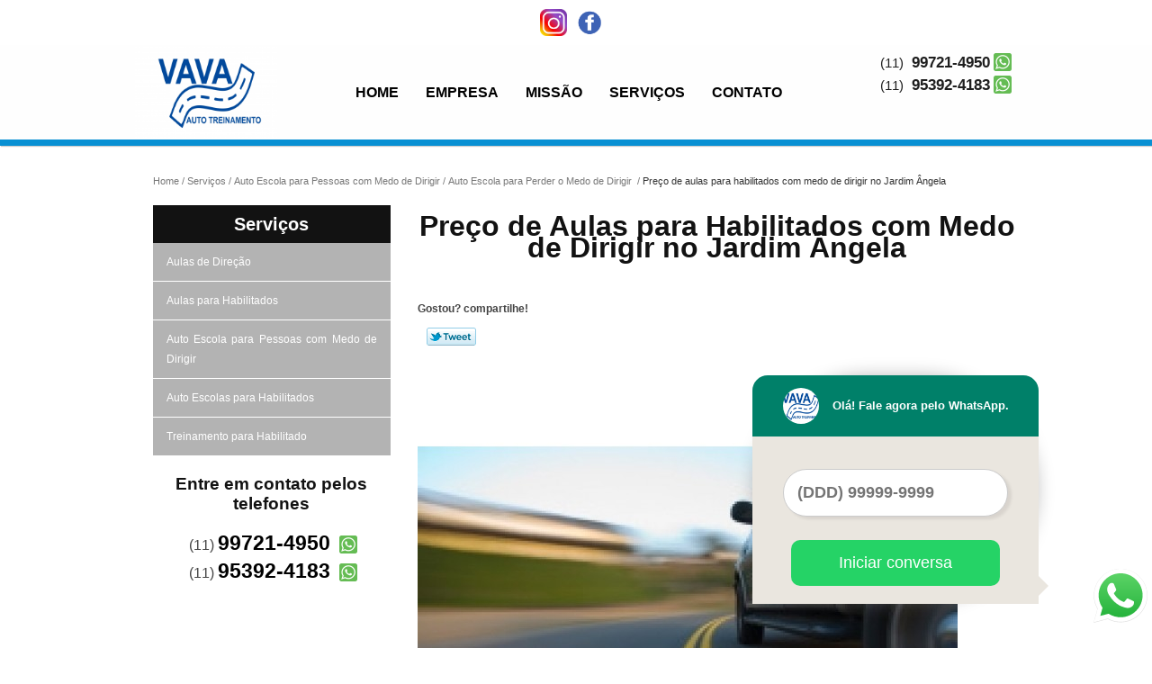

--- FILE ---
content_type: text/html; charset=utf-8
request_url: https://www.vavatreinamento.com.br/auto-escola-para-pessoas-com-medo-de-dirigir/auto-escola-para-perder-o-medo-de-dirigir/preco-de-aulas-para-habilitados-com-medo-de-dirigir-no-jardim-angela
body_size: 9146
content:
<!DOCTYPE html>
<!--[if lt IE 7]>
<html class="no-js lt-ie9 lt-ie8 lt-ie7"> <![endif]-->
<!--[if IE 7]>
<html class="no-js lt-ie9 lt-ie8"> <![endif]-->
<!--[if IE 8]>
<html class="no-js lt-ie9"> <![endif]-->
<!--[if gt IE 8]><!-->
<html class="no-js" lang="pt-br"> <!--<![endif]-->
<head>
<!-- Google Tag Manager -->
<script>(function(w,d,s,l,i){w[l]=w[l]||[];w[l].push({'gtm.start':
new Date().getTime(),event:'gtm.js'});var f=d.getElementsByTagName(s)[0],
j=d.createElement(s),dl=l!='dataLayer'?'&l='+l:'';j.async=true;j.src=
'https://www.googletagmanager.com/gtm.js?id='+i+dl;f.parentNode.insertBefore(j,f);
})(window,document,'script','dataLayer','GTM-MRK89BC');</script>
<!-- End Google Tag Manager -->
    <title>Preço de Aulas para Habilitados com Medo de Dirigir no Jardim Ângela - Auto Escola para Perder o Medo de Dirigir        - VAVA AUTO TREINAMENTO </title>
    <meta charset="utf-8">
    <base href="https://www.vavatreinamento.com.br/">
            <meta name="google-site-verification" content="AuGGvI65Pf9w5yoZHsFW0bzjukonosthg2I2cjuxyCE"/>
                <meta name="msvalidate.01" content="8DED3C01E8A3FD877A169363CCB91393"/>
        <meta name="description" content="A nossa Preço de aulas para habilitados com medo de dirigir no Jardim Ângela tem a qualidade que você procura, pois em nossa empresa te damos todo o suporte">
    <meta name="keywords" content="Preço de aulas para habilitados com medo de dirigir, Aula para habilitado com medo de dirigir, Aula de volante para habilitado com medo de dirigir">
    <meta name="viewport" content="width=device-width, initial-scale=1.0, maximum-scale=1.0">
    <meta name="geo.position"
          content=";">
    <meta name="geo.region" content="">
    <meta name="geo.placename" content="">
    <meta name="ICBM"
          content=",">
    <meta name="robots" content="index,follow">
    <meta name="rating" content="General">
    <meta name="revisit-after" content="7 days">
    <meta name="author" content="VAVA AUTO TREINAMENTO">
    <meta property="og:region" content="Brasil">
    <meta property="og:title"
          content="Preço de Aulas para Habilitados com Medo de Dirigir no Jardim Ângela - Auto Escola para Perder o Medo de Dirigir - VAVA AUTO TREINAMENTO ">
    <meta property="og:type" content="article">
    <meta property="og:image"
          content="https://www.vavatreinamento.com.br/imagens/logo.png">
    <meta property="og:url"
          content="https://www.vavatreinamento.com.br/auto-escola-para-pessoas-com-medo-de-dirigir/auto-escola-para-perder-o-medo-de-dirigir/preco-de-aulas-para-habilitados-com-medo-de-dirigir-no-jardim-angela">
    <meta property="og:description" content="A nossa Preço de aulas para habilitados com medo de dirigir no Jardim Ângela tem a qualidade que você procura, pois em nossa empresa te damos todo o suporte">
    <meta property="og:site_name" content="VAVA AUTO TREINAMENTO">
        <link rel="stylesheet" type='text/css' href="https://www.vavatreinamento.com.br/css/style.css">
    <link rel="stylesheet" type='text/css' href="https://www.vavatreinamento.com.br/css/normalize.css">
    <link rel="canonical"
          href="https://www.vavatreinamento.com.br/auto-escola-para-pessoas-com-medo-de-dirigir/auto-escola-para-perder-o-medo-de-dirigir/preco-de-aulas-para-habilitados-com-medo-de-dirigir-no-jardim-angela">
    <link rel="shortcut icon" href="https://www.vavatreinamento.com.br/imagens/favicon.ico">
    <!-- Desenvolvido por BUSCA CLIENTES - www.buscaclientes.com.br -->
</head>
<body data-pagina="87383af6bec917df4d27b26d9604ddf6">
<!-- Google Tag Manager (noscript) -->
<noscript><iframe src='https://www.googletagmanager.com/ns.html?id=GTM-MRK89BC' height='0' width='0' style='display:none;visibility:hidden'></iframe></noscript>
<!-- End Google Tag Manager (noscript) -->
<header>
	<div class="wrapper">
    <div class="logo">

        <a rel="nofollow" href="https://www.vavatreinamento.com.br/"
		   class="pagina-logo" data-area="paginaLogo"
           title="VAVA AUTO TREINAMENTO - ">
                <img src="https://www.vavatreinamento.com.br/imagens/logo.png"
                 title="Logo - VAVA AUTO TREINAMENTO"
                 alt="Preço de Aulas para Habilitados com Medo de Dirigir no Jardim Ângela - Auto Escola para Perder o Medo de Dirigir - VAVA AUTO TREINAMENTO">
        </a>
    </div>
    <nav id="menu">
        <ul>
                    <li><a class="btn-home" data-area="paginaHome"        href="https://www.vavatreinamento.com.br/"
        title="Home">Home</a></li>        <li><a         href="https://www.vavatreinamento.com.br/empresa"
        title="Empresa">Empresa</a></li>        <li><a         href="https://www.vavatreinamento.com.br/missao"
        title="Missão">Missão</a></li>        <li class="dropdown"><a         href="https://www.vavatreinamento.com.br/servicos"
        title="Serviços">Serviços</a>                            <ul class="sub-menu">                        <li class="dropdown"><a
                                href="https://www.vavatreinamento.com.br/aulas-de-direcao"
                                title="Aulas de direção">Aulas de direção</a>
                        </li>                        <li class="dropdown"><a
                                href="https://www.vavatreinamento.com.br/aulas-para-habilitados"
                                title="Aulas para Habilitados">Aulas para habilitados</a>
                        </li>                        <li class="dropdown"><a
                                href="https://www.vavatreinamento.com.br/auto-escola-para-pessoas-com-medo-de-dirigir"
                                title="Auto Escola para Pessoas com Medo de Dirigir">Auto escola para pessoas com medo de dirigir</a>
                        </li>                        <li class="dropdown"><a
                                href="https://www.vavatreinamento.com.br/auto-escolas-para-habilitados"
                                title="Auto escolas para Habilitados">Auto escolas para habilitados</a>
                        </li>                        <li class="dropdown"><a
                                href="https://www.vavatreinamento.com.br/treinamento-para-habilitado"
                                title="Treinamento para Habilitado">Treinamento para habilitado</a>
                        </li></ul>
            </li>        <li><a         href="https://www.vavatreinamento.com.br/contato"
        title="Contato">Contato</a></li>
        </ul>
    </nav>
        <div class="right"><p> (11) <strong><a rel="nofollow" class="tel follow-click"
                                                              data-origem="cabecalho-telefone-"
                                                              title="Telefone  - VAVA AUTO TREINAMENTO"
                                                              href="tel:+551135075033">3507-5033</a>
                    </strong></p><p> (11) <strong><a rel="nofollow" class="tel follow-click"
                                                              data-origem="cabecalho-telefone-2"
                                                              title="Telefone 2 - VAVA AUTO TREINAMENTO"
                                                              href="tel:+5511997214950">99721-4950</a>
                    </strong></p><p> (11) <strong><a rel="nofollow" class="tel follow-click"
                                                              data-origem="cabecalho-telefone-3"
                                                              title="Telefone 3 - VAVA AUTO TREINAMENTO"
                                                              href="tel:+5511953924183">95392-4183</a>
                    </strong></p></div>
    </div>

</header>
<div class="wrapper">
	<main>
		<div class="content">
			<section>
				<div id="breadcrumb">
		<ol itemscope itemtype="http://schema.org/BreadcrumbList">
								<li itemprop="itemListElement" itemscope
						itemtype="http://schema.org/ListItem">
						<a itemprop="item" href="https://www.vavatreinamento.com.br/">
							<span itemprop="name">Home</span></a>
						<meta itemprop="position" content="1"/>
					</li>
											<li itemprop="itemListElement" itemscope itemtype="http://schema.org/ListItem">
							<a itemprop="item"
							   href="https://www.vavatreinamento.com.br/servicos">
								<span itemprop="name">Serviços</span></a>
							<meta itemprop="position" content="2"/>
						</li>
												<li itemprop="itemListElement" itemscope itemtype="http://schema.org/ListItem">
							<a itemprop="item"
							   href="https://www.vavatreinamento.com.br/auto-escola-para-pessoas-com-medo-de-dirigir">
								<span itemprop="name">Auto Escola para Pessoas com Medo de Dirigir</span></a>
							<meta itemprop="position" content="3"/>
						</li>
												<li itemprop="itemListElement" itemscope itemtype="http://schema.org/ListItem">
							<a itemprop="item"
							   href="https://www.vavatreinamento.com.br/auto-escola-para-perder-o-medo-de-dirigir-zona-sul-zona-oeste">
								<span itemprop="name">Auto Escola para Perder o Medo de Dirigir </span></a>
							<meta itemprop="position" content="4"/>
						</li>
												<li><span>Preço de aulas para habilitados com medo de dirigir no Jardim Ângela</span></li>
								</ol>
</div>

				<aside>
    <h2>
        <a href="https://www.vavatreinamento.com.br/servicos"
           title="Serviços - VAVA AUTO TREINAMENTO ">Serviços</a>
    </h2>
    <nav>
        <ul class="cssmenu">
                                <li class="dropdown">
                        <a href="https://www.vavatreinamento.com.br/aulas-de-direcao"
                           title="Aulas de Direção">Aulas de Direção</a>
                        <ul class="sub-menu subcategoria-menu">
                                                            <li>
                                    <a href="https://www.vavatreinamento.com.br/aula-de-direcao-zona-sul-zona-oeste"
                                       title="Aula de Direção">Aula de Direção</a>
                                </li>

                                                                <li>
                                    <a href="https://www.vavatreinamento.com.br/aula-de-direcao-para-pessoas-habilitadas-zona-sul-zona-oeste"
                                       title="Aula de Direção para Pessoas Habilitadas">Aula de Direção para Pessoas Habilitadas</a>
                                </li>

                                                                <li>
                                    <a href="https://www.vavatreinamento.com.br/aulas-de-direcao-defensiva-zona-sul-zona-oeste"
                                       title="Aulas de Direção Defensiva">Aulas de Direção Defensiva</a>
                                </li>

                                                                <li>
                                    <a href="https://www.vavatreinamento.com.br/aulas-de-direcao-em-sao-paulo-zona-oeste-zona-sul"
                                       title="Aulas de Direção em São Paulo">Aulas de Direção em São Paulo</a>
                                </li>

                                                                <li>
                                    <a href="https://www.vavatreinamento.com.br/aulas-de-direcao-em-sp-zona-oeste-zona-sul"
                                       title="Aulas de Direção em Sp">Aulas de Direção em Sp</a>
                                </li>

                                                                <li>
                                    <a href="https://www.vavatreinamento.com.br/aulas-de-direcao-veicular-zona-oeste-zona-sul"
                                       title="Aulas de Direção Veicular">Aulas de Direção Veicular</a>
                                </li>

                                                                <li>
                                    <a href="https://www.vavatreinamento.com.br/aulas-de-direcao-veicular-noturna-zona-oeste-zona-sul"
                                       title="Aulas de Direção Veicular Noturna">Aulas de Direção Veicular Noturna</a>
                                </li>

                                                                <li>
                                    <a href="https://www.vavatreinamento.com.br/aulas-para-direcao-defensiva-zona-sul-zona-oeste"
                                       title="Aulas para Direção Defensiva">Aulas para Direção Defensiva</a>
                                </li>

                                 </ul>
                    </li>
                                        <li class="dropdown">
                        <a href="https://www.vavatreinamento.com.br/aulas-para-habilitados"
                           title="Aulas para Habilitados">Aulas para Habilitados</a>
                        <ul class="sub-menu subcategoria-menu">
                                                            <li>
                                    <a href="https://www.vavatreinamento.com.br/aula-de-direcao-para-habilitados-zona-oeste-zona-sul"
                                       title="Aula de Direção para Habilitados">Aula de Direção para Habilitados</a>
                                </li>

                                                                <li>
                                    <a href="https://www.vavatreinamento.com.br/aula-de-direcao-para-habilitados-preco-zona-sul-zona-oeste"
                                       title="Aula de Direção para Habilitados Preço">Aula de Direção para Habilitados Preço</a>
                                </li>

                                                                <li>
                                    <a href="https://www.vavatreinamento.com.br/aula-de-direcao-para-habilitados-sp-zona-oeste-zona-sul"
                                       title="Aula de Direção para Habilitados SP">Aula de Direção para Habilitados SP</a>
                                </li>

                                                                <li>
                                    <a href="https://www.vavatreinamento.com.br/aula-de-direcao-para-motorista-habilitado-zona-oeste-zona-sul"
                                       title="Aula de Direção para Motorista Habilitado">Aula de Direção para Motorista Habilitado</a>
                                </li>

                                                                <li>
                                    <a href="https://www.vavatreinamento.com.br/aula-de-direcao-para-motoristas-habilitados-zona-sul-zona-oeste"
                                       title="Aula de Direção para Motoristas Habilitados">Aula de Direção para Motoristas Habilitados</a>
                                </li>

                                                                <li>
                                    <a href="https://www.vavatreinamento.com.br/aula-de-volante-para-habilitados-preco-zona-oeste-zona-sul"
                                       title="Aula de Volante para Habilitados Preço">Aula de Volante para Habilitados Preço</a>
                                </li>

                                                                <li>
                                    <a href="https://www.vavatreinamento.com.br/aula-para-habilitados-zona-sul-zona-oeste"
                                       title="Aula para Habilitados">Aula para Habilitados</a>
                                </li>

                                                                <li>
                                    <a href="https://www.vavatreinamento.com.br/aula-para-habilitados-sp-zona-sul-zona-oeste"
                                       title="Aula para Habilitados SP">Aula para Habilitados SP</a>
                                </li>

                                                                <li>
                                    <a href="https://www.vavatreinamento.com.br/aula-pratica-para-habilitados-zona-oeste-zona-sul"
                                       title="Aula Prática para Habilitados">Aula Prática para Habilitados</a>
                                </li>

                                                                <li>
                                    <a href="https://www.vavatreinamento.com.br/aulas-de-direcao-para-habilitados-zona-oeste-zona-sul"
                                       title="Aulas de Direção para Habilitados">Aulas de Direção para Habilitados</a>
                                </li>

                                                                <li>
                                    <a href="https://www.vavatreinamento.com.br/aulas-de-direcao-para-habilitados-preco-zona-sul-zona-oeste"
                                       title="Aulas de Direção para Habilitados Preço">Aulas de Direção para Habilitados Preço</a>
                                </li>

                                                                <li>
                                    <a href="https://www.vavatreinamento.com.br/aulas-de-direcao-para-habilitados-sp-zona-sul-zona-oeste"
                                       title="Aulas de Direção para Habilitados SP">Aulas de Direção para Habilitados SP</a>
                                </li>

                                                                <li>
                                    <a href="https://www.vavatreinamento.com.br/aulas-de-volante-para-habilitados-zona-sul-zona-oeste"
                                       title="Aulas de Volante para Habilitados">Aulas de Volante para Habilitados</a>
                                </li>

                                                                <li>
                                    <a href="https://www.vavatreinamento.com.br/aulas-direcao-para-habilitados-zona-sul-zona-oeste"
                                       title="Aulas Direção para Habilitados">Aulas Direção para Habilitados</a>
                                </li>

                                                                <li>
                                    <a href="https://www.vavatreinamento.com.br/aulas-para-habilitados-zona-sul-zona-oeste"
                                       title="Aulas para Habilitados">Aulas para Habilitados</a>
                                </li>

                                                                <li>
                                    <a href="https://www.vavatreinamento.com.br/aulas-para-habilitados-em-sao-paulo-zona-oeste-zona-sul"
                                       title="Aulas para Habilitados em São Paulo">Aulas para Habilitados em São Paulo</a>
                                </li>

                                                                <li>
                                    <a href="https://www.vavatreinamento.com.br/aulas-para-habilitados-em-sp-zona-sul-zona-oeste"
                                       title="Aulas para Habilitados em SP">Aulas para Habilitados em SP</a>
                                </li>

                                                                <li>
                                    <a href="https://www.vavatreinamento.com.br/aulas-para-habilitados-na-rua-joaquim-floriano-zona-sul-zona-oeste"
                                       title="Aulas para Habilitados na Rua Joaquim Floriano">Aulas para Habilitados na Rua Joaquim Floriano</a>
                                </li>

                                                                <li>
                                    <a href="https://www.vavatreinamento.com.br/aulas-para-habilitados-na-zona-sul-ona-oeste-zona-sul"
                                       title="Aulas para Habilitados na Zona Sul">Aulas para Habilitados na Zona Sul</a>
                                </li>

                                                                <li>
                                    <a href="https://www.vavatreinamento.com.br/aulas-para-habilitados-no-itaim-bibi-zona-sul-zona-oeste"
                                       title="Aulas para Habilitados no Itaim Bibi">Aulas para Habilitados no Itaim Bibi</a>
                                </li>

                                                                <li>
                                    <a href="https://www.vavatreinamento.com.br/aulas-para-habilitados-no-morumbi-zona-oeste-zona-sul"
                                       title="Aulas para Habilitados no Morumbi">Aulas para Habilitados no Morumbi</a>
                                </li>

                                                                <li>
                                    <a href="https://www.vavatreinamento.com.br/aulas-praticas-para-habilitados-zona-sul-zona-oeste"
                                       title="Aulas Práticas para Habilitados">Aulas Práticas para Habilitados</a>
                                </li>

                                 </ul>
                    </li>
                                        <li class="dropdown">
                        <a href="https://www.vavatreinamento.com.br/auto-escola-para-pessoas-com-medo-de-dirigir"
                           title="Auto Escola para Pessoas com Medo de Dirigir">Auto Escola para Pessoas com Medo de Dirigir</a>
                        <ul class="sub-menu subcategoria-menu">
                                                            <li>
                                    <a href="https://www.vavatreinamento.com.br/aula-para-pessoa-com-medo-de-dirigir-zona-oeste-zona-sul"
                                       title="Aula para Pessoa com Medo de Dirigir">Aula para Pessoa com Medo de Dirigir</a>
                                </li>

                                                                <li>
                                    <a href="https://www.vavatreinamento.com.br/aula-para-quem-tem-medo-de-dirigir-zona-oeste-zona-sul"
                                       title="Aula para Quem Tem Medo de Dirigir">Aula para Quem Tem Medo de Dirigir</a>
                                </li>

                                                                <li>
                                    <a href="https://www.vavatreinamento.com.br/aulas-de-direcao-para-quem-tem-medo-zona-sul-zona-oeste"
                                       title="Aulas de Direção para Quem Tem Medo">Aulas de Direção para Quem Tem Medo</a>
                                </li>

                                                                <li>
                                    <a href="https://www.vavatreinamento.com.br/aulas-de-volante-para-quem-tem-medo-de-dirigir-zona-sul-zona-oeste"
                                       title="Aulas de Volante para Quem Tem Medo de Dirigir">Aulas de Volante para Quem Tem Medo de Dirigir</a>
                                </li>

                                                                <li>
                                    <a href="https://www.vavatreinamento.com.br/aulas-para-medo-de-dirigir-zona-oeste-zona-sul"
                                       title="Aulas para Medo de Dirigir">Aulas para Medo de Dirigir</a>
                                </li>

                                                                <li>
                                    <a href="https://www.vavatreinamento.com.br/aulas-para-pessoa-com-medo-de-dirigir-zona-sul-zona-oeste"
                                       title="Aulas para Pessoa com Medo de Dirigir">Aulas para Pessoa com Medo de Dirigir</a>
                                </li>

                                                                <li>
                                    <a href="https://www.vavatreinamento.com.br/aulas-para-pessoas-com-medo-de-dirigir-zona-sul-zona-oeste"
                                       title="Aulas para Pessoas com Medo de Dirigir">Aulas para Pessoas com Medo de Dirigir</a>
                                </li>

                                                                <li>
                                    <a href="https://www.vavatreinamento.com.br/aulas-para-quem-tem-medo-de-dirigir-zona-sul-zona-oeste"
                                       title="Aulas para Quem Tem Medo de Dirigir">Aulas para Quem Tem Medo de Dirigir</a>
                                </li>

                                                                <li>
                                    <a href="https://www.vavatreinamento.com.br/auto-escola-especializada-em-medo-de-dirigir-zona-sul-zona-oeste"
                                       title="Auto Escola Especializada em Medo de Dirigir">Auto Escola Especializada em Medo de Dirigir</a>
                                </li>

                                                                <li>
                                    <a href="https://www.vavatreinamento.com.br/auto-escola-medo-de-dirigir-zona-oeste-zona-sul"
                                       title="Auto Escola Medo de Dirigir">Auto Escola Medo de Dirigir</a>
                                </li>

                                                                <li>
                                    <a href="https://www.vavatreinamento.com.br/auto-escola-para-perder-o-medo-de-dirigir-zona-sul-zona-oeste"
                                       title="Auto Escola para Perder o Medo de Dirigir">Auto Escola para Perder o Medo de Dirigir</a>
                                </li>

                                                                <li>
                                    <a href="https://www.vavatreinamento.com.br/auto-escola-para-pessoas-com-medo-de-dirigir-zona-sul-zona-oeste"
                                       title="Auto Escola para Pessoas com Medo de Dirigir">Auto Escola para Pessoas com Medo de Dirigir</a>
                                </li>

                                                                <li>
                                    <a href="https://www.vavatreinamento.com.br/auto-escola-para-quem-tem-medo-de-dirigir-zona-sul-zona-oeste"
                                       title="Auto Escola para Quem Tem Medo de Dirigir">Auto Escola para Quem Tem Medo de Dirigir</a>
                                </li>

                                                                <li>
                                    <a href="https://www.vavatreinamento.com.br/auto-escola-para-quem-tem-medo-de-dirigir-em-sao-paulo-zona-sul-zona-oeste"
                                       title="Auto Escola para Quem Tem Medo de Dirigir em São Paulo">Auto Escola para Quem Tem Medo de Dirigir em São Paulo</a>
                                </li>

                                                                <li>
                                    <a href="https://www.vavatreinamento.com.br/auto-escola-para-quem-tem-medo-de-dirigir-em-sp-zona-oeste-zona-sul"
                                       title="Auto Escola para Quem Tem Medo de Dirigir em SP">Auto Escola para Quem Tem Medo de Dirigir em SP</a>
                                </li>

                                                                <li>
                                    <a href="https://www.vavatreinamento.com.br/auto-escola-para-quem-tem-medo-de-dirigir-na-zona-sul-ona-sul-zona-oeste"
                                       title="Auto Escola para Quem Tem Medo de Dirigir na Zona Sul">Auto Escola para Quem Tem Medo de Dirigir na Zona Sul</a>
                                </li>

                                                                <li>
                                    <a href="https://www.vavatreinamento.com.br/auto-escola-para-quem-tem-medo-de-dirigir-no-itaim-bibi-zona-oeste-zona-sul"
                                       title="Auto Escola para Quem Tem Medo de Dirigir no Itaim Bibi">Auto Escola para Quem Tem Medo de Dirigir no Itaim Bibi</a>
                                </li>

                                                                <li>
                                    <a href="https://www.vavatreinamento.com.br/auto-escola-para-quem-tem-medo-de-dirigir-no-morumbi-zona-sul-zona-oeste"
                                       title="Auto Escola para Quem Tem Medo de Dirigir no Morumbi">Auto Escola para Quem Tem Medo de Dirigir no Morumbi</a>
                                </li>

                                                                <li>
                                    <a href="https://www.vavatreinamento.com.br/auto-escola-para-quem-tem-medo-de-dirigir-sp-zona-sul-zona-oeste"
                                       title="Auto Escola para Quem Tem Medo de Dirigir SP">Auto Escola para Quem Tem Medo de Dirigir SP</a>
                                </li>

                                                                <li>
                                    <a href="https://www.vavatreinamento.com.br/medo-de-dirigir-auto-escola-zona-sul-zona-oeste"
                                       title="Medo de Dirigir Auto Escola">Medo de Dirigir Auto Escola</a>
                                </li>

                                 </ul>
                    </li>
                                        <li class="dropdown">
                        <a href="https://www.vavatreinamento.com.br/auto-escolas-para-habilitados"
                           title="Auto Escolas para Habilitados">Auto Escolas para Habilitados</a>
                        <ul class="sub-menu subcategoria-menu">
                                                            <li>
                                    <a href="https://www.vavatreinamento.com.br/auto-escola-de-habilitados-zona-sul-zona-oeste"
                                       title="Auto Escola de Habilitados">Auto Escola de Habilitados</a>
                                </li>

                                                                <li>
                                    <a href="https://www.vavatreinamento.com.br/auto-escola-para-condutores-habilitados-zona-sul-zona-oeste"
                                       title="Auto Escola para Condutores Habilitados">Auto Escola para Condutores Habilitados</a>
                                </li>

                                                                <li>
                                    <a href="https://www.vavatreinamento.com.br/auto-escola-para-habilitados-em-sao-paulo-zona-sul-zona-oeste"
                                       title="Auto Escola para Habilitados em São Paulo">Auto Escola para Habilitados em São Paulo</a>
                                </li>

                                                                <li>
                                    <a href="https://www.vavatreinamento.com.br/auto-escola-para-pessoas-habilitadas-zona-oeste-zona-sul"
                                       title="Auto Escola para Pessoas Habilitadas">Auto Escola para Pessoas Habilitadas</a>
                                </li>

                                                                <li>
                                    <a href="https://www.vavatreinamento.com.br/auto-escola-para-quem-tem-carteira-zona-sul-zona-oeste"
                                       title="Auto Escola para Quem Tem Carteira">Auto Escola para Quem Tem Carteira</a>
                                </li>

                                                                <li>
                                    <a href="https://www.vavatreinamento.com.br/auto-escola-para-quem-tem-medo-zona-oeste-zona-sul"
                                       title="Auto Escola para Quem Tem Medo">Auto Escola para Quem Tem Medo</a>
                                </li>

                                                                <li>
                                    <a href="https://www.vavatreinamento.com.br/auto-escola-para-terceira-idade-zona-oeste-zona-sul"
                                       title="Auto Escola para Terceira Idade">Auto Escola para Terceira Idade</a>
                                </li>

                                 </ul>
                    </li>
                                        <li class="dropdown">
                        <a href="https://www.vavatreinamento.com.br/treinamento-para-habilitado"
                           title="Treinamento para Habilitado">Treinamento para Habilitado</a>
                        <ul class="sub-menu subcategoria-menu">
                                                            <li>
                                    <a href="https://www.vavatreinamento.com.br/auto-escola-para-habilitados-zona-sul-zona-oeste"
                                       title="Auto Escola para Habilitados">Auto Escola para Habilitados</a>
                                </li>

                                                                <li>
                                    <a href="https://www.vavatreinamento.com.br/auto-escola-para-habilitados-com-medo-de-dirigir-zona-sul-zona-oeste"
                                       title="Auto Escola para Habilitados com Medo de Dirigir">Auto Escola para Habilitados com Medo de Dirigir</a>
                                </li>

                                                                <li>
                                    <a href="https://www.vavatreinamento.com.br/auto-escola-para-habilitados-em-sp-zona-oeste-zona-sul"
                                       title="Auto Escola para Habilitados em SP">Auto Escola para Habilitados em SP</a>
                                </li>

                                                                <li>
                                    <a href="https://www.vavatreinamento.com.br/auto-escola-para-habilitados-em-sp-zona-sul-ona-oeste-zona-sul"
                                       title="Auto Escola para Habilitados em SP Zona Sul">Auto Escola para Habilitados em SP Zona Sul</a>
                                </li>

                                                                <li>
                                    <a href="https://www.vavatreinamento.com.br/auto-escola-para-habilitados-morumbi-zona-sul-zona-oeste"
                                       title="Auto Escola para Habilitados Morumbi">Auto Escola para Habilitados Morumbi</a>
                                </li>

                                                                <li>
                                    <a href="https://www.vavatreinamento.com.br/auto-escola-para-habilitados-no-itaim-bibi-zona-oeste-zona-sul"
                                       title="Auto Escola para Habilitados no Itaim Bibi">Auto Escola para Habilitados no Itaim Bibi</a>
                                </li>

                                                                <li>
                                    <a href="https://www.vavatreinamento.com.br/auto-escola-para-habilitados-preco-zona-oeste-zona-sul"
                                       title="Auto Escola para Habilitados Preço">Auto Escola para Habilitados Preço</a>
                                </li>

                                                                <li>
                                    <a href="https://www.vavatreinamento.com.br/auto-escola-para-habilitados-sp-zona-sul-zona-oeste"
                                       title="Auto Escola para Habilitados SP">Auto Escola para Habilitados SP</a>
                                </li>

                                                                <li>
                                    <a href="https://www.vavatreinamento.com.br/auto-escola-para-habilitados-sp-zona-sul-ona-oeste-zona-sul"
                                       title="Auto Escola para Habilitados SP Zona Sul">Auto Escola para Habilitados SP Zona Sul</a>
                                </li>

                                                                <li>
                                    <a href="https://www.vavatreinamento.com.br/auto-escola-para-habilitados-zona-sul-ona-oeste-zona-sul"
                                       title="Auto Escola para Habilitados Zona Sul">Auto Escola para Habilitados Zona Sul</a>
                                </li>

                                                                <li>
                                    <a href="https://www.vavatreinamento.com.br/auto-escola-treinamento-para-habilitados-zona-sul-zona-oeste"
                                       title="Auto Escola Treinamento para Habilitados">Auto Escola Treinamento para Habilitados</a>
                                </li>

                                                                <li>
                                    <a href="https://www.vavatreinamento.com.br/treinamento-de-direcao-para-habilitados-zona-sul-zona-oeste"
                                       title="Treinamento de Direção para Habilitados">Treinamento de Direção para Habilitados</a>
                                </li>

                                                                <li>
                                    <a href="https://www.vavatreinamento.com.br/treinamento-de-votante-para-habilitados-zona-sul-zona-oeste"
                                       title="Treinamento de Votante para Habilitados">Treinamento de Votante para Habilitados</a>
                                </li>

                                                                <li>
                                    <a href="https://www.vavatreinamento.com.br/treinamento-para-habilitados-zona-sul-zona-oeste"
                                       title="Treinamento para Habilitados">Treinamento para Habilitados</a>
                                </li>

                                                                <li>
                                    <a href="https://www.vavatreinamento.com.br/treinamento-para-habilitados-em-sao-paulo-zona-sul-zona-oeste"
                                       title="Treinamento para Habilitados em São Paulo">Treinamento para Habilitados em São Paulo</a>
                                </li>

                                                                <li>
                                    <a href="https://www.vavatreinamento.com.br/treinamento-para-habilitados-em-sp-zona-sul-zona-oeste"
                                       title="Treinamento para Habilitados em SP">Treinamento para Habilitados em SP</a>
                                </li>

                                                                <li>
                                    <a href="https://www.vavatreinamento.com.br/treinamento-para-habilitados-na-rua-joaquim-floriano-zona-sul-zona-oeste"
                                       title="Treinamento para Habilitados na Rua Joaquim Floriano">Treinamento para Habilitados na Rua Joaquim Floriano</a>
                                </li>

                                                                <li>
                                    <a href="https://www.vavatreinamento.com.br/treinamento-para-habilitados-na-zona-sul-ona-oeste-zona-sul"
                                       title="Treinamento para Habilitados na Zona Sul">Treinamento para Habilitados na Zona Sul</a>
                                </li>

                                                                <li>
                                    <a href="https://www.vavatreinamento.com.br/treinamento-para-habilitados-no-itaim-bibi-zona-oeste-zona-sul"
                                       title="Treinamento para Habilitados no Itaim Bibi">Treinamento para Habilitados no Itaim Bibi</a>
                                </li>

                                                                <li>
                                    <a href="https://www.vavatreinamento.com.br/treinamento-para-habilitados-no-morumbi-zona-sul-zona-oeste"
                                       title="Treinamento para Habilitados no Morumbi">Treinamento para Habilitados no Morumbi</a>
                                </li>

                                                                <li>
                                    <a href="https://www.vavatreinamento.com.br/treinamento-para-habilitados-preco-zona-sul-zona-oeste"
                                       title="Treinamento para Habilitados Preço">Treinamento para Habilitados Preço</a>
                                </li>

                                                                <li>
                                    <a href="https://www.vavatreinamento.com.br/treinamento-para-habilitados-sp-zona-sul-zona-oeste"
                                       title="Treinamento para Habilitados SP">Treinamento para Habilitados SP</a>
                                </li>

                                                                <li>
                                    <a href="https://www.vavatreinamento.com.br/treinamento-para-pessoa-habilitada-zona-sul-zona-oeste"
                                       title="Treinamento para Pessoa Habilitada">Treinamento para Pessoa Habilitada</a>
                                </li>

                                                                <li>
                                    <a href="https://www.vavatreinamento.com.br/treinamento-para-pessoas-habilitadas-zona-sul-zona-oeste"
                                       title="Treinamento para Pessoas Habilitadas">Treinamento para Pessoas Habilitadas</a>
                                </li>

                                                                <li>
                                    <a href="https://www.vavatreinamento.com.br/treinamento-para-pessoas-habilitadas-preco-zona-oeste-zona-sul"
                                       title="Treinamento para Pessoas Habilitadas Preço">Treinamento para Pessoas Habilitadas Preço</a>
                                </li>

                                                                <li>
                                    <a href="https://www.vavatreinamento.com.br/treinamento-para-pessoas-habilitadas-sp-zona-sul-zona-oeste"
                                       title="Treinamento para Pessoas Habilitadas SP">Treinamento para Pessoas Habilitadas SP</a>
                                </li>

                                                                <li>
                                    <a href="https://www.vavatreinamento.com.br/treinamento-para-quem-tem-medo-de-dirigir-zona-oeste-zona-sul"
                                       title="Treinamento para Quem Tem Medo de Dirigir">Treinamento para Quem Tem Medo de Dirigir</a>
                                </li>

                                                                <li>
                                    <a href="https://www.vavatreinamento.com.br/treinamentos-de-direcao-para-habilitados-zona-oeste-zona-sul"
                                       title="Treinamentos de Direção para Habilitados">Treinamentos de Direção para Habilitados</a>
                                </li>

                                                                <li>
                                    <a href="https://www.vavatreinamento.com.br/treinamentos-de-direcao-para-pessoas-habilitadas-zona-oeste-zona-sul"
                                       title="Treinamentos de Direção para Pessoas Habilitadas">Treinamentos de Direção para Pessoas Habilitadas</a>
                                </li>

                                                                <li>
                                    <a href="https://www.vavatreinamento.com.br/treinamentos-de-volante-para-habilitados-zona-sul-zona-oeste"
                                       title="Treinamentos de Volante para Habilitados">Treinamentos de Volante para Habilitados</a>
                                </li>

                                                                <li>
                                    <a href="https://www.vavatreinamento.com.br/treinamentos-para-habilitados-zona-sul-zona-oeste"
                                       title="Treinamentos para Habilitados">Treinamentos para Habilitados</a>
                                </li>

                                                                <li>
                                    <a href="https://www.vavatreinamento.com.br/treinamentos-para-pessoas-habilitadas-zona-oeste-zona-sul"
                                       title="Treinamentos para Pessoas Habilitadas">Treinamentos para Pessoas Habilitadas</a>
                                </li>

                                 </ul>
                    </li>
                            </ul>
    </nav>
                <h3>Entre em contato pelos telefones</h3>
    <p> (11) <strong><a rel="nofollow" class="tel follow-click"
                                                          data-origem="cabecalho-telefone-"
                                                          title="Telefone  - VAVA AUTO TREINAMENTO"
                                                          href="tel:+551135075033">3507-5033</a>
                </strong></p><p> (11) <strong><a rel="nofollow" class="tel follow-click"
                                                          data-origem="cabecalho-telefone-2"
                                                          title="Telefone 2 - VAVA AUTO TREINAMENTO"
                                                          href="tel:+5511997214950">99721-4950</a>
                </strong></p><p> (11) <strong><a rel="nofollow" class="tel follow-click"
                                                          data-origem="cabecalho-telefone-3"
                                                          title="Telefone 3 - VAVA AUTO TREINAMENTO"
                                                          href="tel:+5511953924183">95392-4183</a>
                </strong></p>    </aside>
				<h1>Preço de Aulas para Habilitados com Medo de Dirigir no Jardim Ângela</h1>
				<section class="seguranca">
										<p class="compartilhe">Gostou? compartilhe!</p>
					<ul class="social-media">
						<li>
							<div class="fb-like"
								 data-href="https://www.vavatreinamento.com.br/auto-escola-para-pessoas-com-medo-de-dirigir/auto-escola-para-perder-o-medo-de-dirigir/preco-de-aulas-para-habilitados-com-medo-de-dirigir-no-jardim-angela"
								 data-layout="button_count" data-action="like" data-show-faces="true"
								 data-share="true"></div>
						</li>
						<li>
							<a rel="nofollow" class="bt-twitter" title="Recomende este conteúdo no seu Twitter"
							   href="http://twitter.com/intent/tweet?text=Pre%C3%A7o+de+Aulas+para+Habilitados+com+Medo+de+Dirigir+no+Jardim+%C3%82ngela&amp;url=https%3A%2F%2Fwww.vavatreinamento.com.br%2Fauto-escola-para-pessoas-com-medo-de-dirigir%2Fauto-escola-para-perder-o-medo-de-dirigir%2Fpreco-de-aulas-para-habilitados-com-medo-de-dirigir-no-jardim-angela"
							   target="_blank">Tweetar</a>
						</li>
						<li>
							<div class="g-plusone"></div>
						</li>
					</ul>
					<br>
										<img class="imagem-pagina" src="https://www.vavatreinamento.com.br/imagens/auto-escolas/preco-de-aulas-para-habilitados-com-medo-de-dirigir-no-jardim-angela.jpg"
						 id="imagem-"
						 alt="Preço de Aulas para Habilitados com Medo de Dirigir no Jardim Ângela - Auto Escola para Perder o Medo de Dirigir"
						 title="Preço de Aulas para Habilitados com Medo de Dirigir no Jardim Ângela - Auto Escola para Perder o Medo de Dirigir">

					<p><p>A nossa Preço de aulas para habilitados com medo de dirigir no Jardim Ângela tem a qualidade que você procura, pois em nossa empresa te damos todo o suporte que você precisa.</p></p>
					<p>Tem interesse em Preço de aulas para habilitados com medo de dirigir no Jardim Ângela? Saiba que a Vavá oferece a solução que você precisa no segmento de auto treinamento, por exemplo, aula para pessoa com medo de dirigir, aula de volante para habilitados preços, aula para habilitados, auto escola medo de dirigir, aula de direção para habilitados, aula para medo de dirigir, entre outros serviços. Isso acontece graças aos investimentos da empresa com ótimos profissionais e instalações modernas, buscando sempre a satisfação do cliente e a excelência em produtos e trabalhos. Disponibilizamos também auto escola treinamento para habilitados e treinamento para habilitados preço. Por isso, aproveite a sua chance para entrar em contato e saber mais. Nossos atendentes estão dispostos a sanar todas as suas dúvidas sobre os trabalhos oferecidos. Saiba mais!</p>
					<br class="clear">
										<div class="more">
						<h2>Para saber mais sobre Preço de Aulas para Habilitados com Medo de Dirigir no Jardim Ângela</h2>
						<!-- TELEFONE 1 -->
						Ligue para <span class="follow-click" data-origem="produto-telefone-1">(11) 3507-5033</span>
							<!-- TELEFONE 2 -->
															, <span class="follow-click" data-origem="produto-telefone-2">(11) 99721-4950</span>
														<!-- TELEFONE 3 -->
															, <span class="follow-click" data-origem="produto-telefone-3">(11) 95392-4183</span>
														<!-- TELEFONE 4 -->
														<!-- TELEFONE 5 -->
														<!-- TELEFONE 6 -->
							
							ou <a rel="nofollow"
																						   href="https://www.vavatreinamento.com.br/auto-escola-para-pessoas-com-medo-de-dirigir/auto-escola-para-perder-o-medo-de-dirigir/preco-de-aulas-para-habilitados-com-medo-de-dirigir-no-jardim-angela#faca-sua-cotacao"
																						   class="btn-cotacao btn-laranja-cotacao"
																						   data-area="pagina"
																						   title="Faça uma cotação">faça
								uma cotação</a>
						 </div>
															<br>
<h3 id="faca-sua-cotacao">Faça sua cotação</h3>
<p class="" id="sucesso_mensagem"></p>
<div class="form-cotacao" id="form-cotacao">
    <form action="https://www.vavatreinamento.com.br/enviar-cotacao" id="formulario-cotacao"
          method="post">
        <input type="hidden" name="acao" value="cotacao">
        <input type="hidden" name="produto_nome" value="">
        <input class="url-atual" type="hidden" name="produto_url" value="">
        <input class="url-atual" type="hidden" name="produto_ref" value="">
        <input type="hidden" name="imagem" value=""/>
        <input type="hidden" name="site" value="https://www.vavatreinamento.com.br/"/>
        <input type="hidden" name="email" value="contato@vavaautotreinamento.com.br"/>
                <input type="hidden" name="projeto" value="518"/>

        <div class="dados-cotacao">
            <h4>Informações Pessoais</h4>
            <p><label>Nome:&nbsp; <input type="text" name="nome"></label></p>
            <p class="error-message" id="erro_nome"></p>
            <p><label>Email:&nbsp; <input type="email" name="email_contato"></label></p>
            <p class="error-message" id="erro_email_contato"></p>
            <p><label>Telefone:&nbsp; <input type="text" name="telefone" class="telefone"></label></p>
            <p class="error-message" id="erro_telefone"></p>
                            <div class="g-recaptcha"
                     data-sitekey="6LcF7hEUAAAAAIdw6z2wnjGRtEsQ3vAYfYGs5iOd"></div>
                        <p class="error-message" id="erro_palavra"></p>
        </div>
        <div class="dados-cotacao">
            <h4>Informações de contato ou cotação</h4>
            <p><label>Mensagem:&nbsp; <textarea name="mensagem"></textarea></label></p>
            <p class="error-message" id="erro_mensagem"></p>
        </div>
        <div class="clear"></div>
        <button type="button" id="btn-enviar-cotacao" class="btn-verde">Enviar cotação</button>
        <img src="/imagens/ajax-loader.gif" class="image-loading" id="loader-ajax" alt="Aguarde..."
             title="Aguarde..."
             style="display:none">
    </form>
    <div class="clear"></div>
</div>
<div class="form-cotacao hidden" id="box-cotacao-enviada">
    <h4 class="text-center">A Cotação foi enviada com sucesso</h4>
    <p>Estamos enviando, nossos dados para contato</p>
    <p>VAVA AUTO TREINAMENTO </p>
    <p>Email: contato@vavaautotreinamento.com.br</p>
    <p>Endereço: </p>
    <p>Rua Comendador Francisco Pettinati, 116        <br>
        Jardim Monte Kemel         - São Paulo - SP <br>CEP: 05634-010</p>
            <p>(11) 3507-5033</p>            <p>(11) 99721-4950</p>            <p>(11) 95392-4183</p>                <div class="clear"></div>
</div>

									</section>
				<br class="clear"/>
				<br>
<h3>Imagens relacionadas</h3>
<div id="produto-relacionado">
        <ul class="thumbnails">
                <li>
            <a href="https://www.vavatreinamento.com.br/auto-escola-para-pessoas-com-medo-de-dirigir/auto-escola-para-perder-o-medo-de-dirigir/preco-de-aulas-de-direcao-na-cidade-dutra" class="lightbox imagem-lightbox"
               title="Preço de aulas de direção  na Cidade Dutra">
                <img src="https://www.vavatreinamento.com.br/imagens/auto-escolas/thumb/preco-de-aulas-de-direcao-na-cidade-dutra.jpg" alt="Preço de aulas de direção  na Cidade Dutra"
                     title="Preço de aulas de direção  na Cidade Dutra"></a>
            <h2>
                <a href="https://www.vavatreinamento.com.br/auto-escola-para-pessoas-com-medo-de-dirigir/auto-escola-para-perder-o-medo-de-dirigir/preco-de-aulas-de-direcao-na-cidade-dutra" class="lightbox titulo-galeria"
                   title="Preço de aulas de direção  na Cidade Dutra">Preço de aulas de direção  na Cidade Dutra</a></h2>
        </li>
                <li>
            <a href="https://www.vavatreinamento.com.br/auto-escola-para-pessoas-com-medo-de-dirigir/auto-escola-para-perder-o-medo-de-dirigir/preco-de-aula-para-habilitados-com-medo-de-dirigir-no-capao-redondo" class="lightbox imagem-lightbox"
               title="Preço de aula para habilitados com medo de dirigir no Capão Redondo">
                <img src="https://www.vavatreinamento.com.br/imagens/auto-escolas/thumb/preco-de-aula-para-habilitados-com-medo-de-dirigir-no-capao-redondo.jpg" alt="Preço de aula para habilitados com medo de dirigir no Capão Redondo"
                     title="Preço de aula para habilitados com medo de dirigir no Capão Redondo"></a>
            <h2>
                <a href="https://www.vavatreinamento.com.br/auto-escola-para-pessoas-com-medo-de-dirigir/auto-escola-para-perder-o-medo-de-dirigir/preco-de-aula-para-habilitados-com-medo-de-dirigir-no-capao-redondo" class="lightbox titulo-galeria"
                   title="Preço de aula para habilitados com medo de dirigir no Capão Redondo">Preço de aula para habilitados com medo de dirigir no Capão Redondo</a></h2>
        </li>
                <li>
            <a href="https://www.vavatreinamento.com.br/auto-escola-para-pessoas-com-medo-de-dirigir/auto-escola-para-perder-o-medo-de-dirigir/aulas-para-habilitado-com-medo-de-dirigir-na-vila-mariana" class="lightbox imagem-lightbox"
               title="Aulas para habilitado com medo de dirigir na Vila Mariana">
                <img src="https://www.vavatreinamento.com.br/imagens/auto-escolas/thumb/aulas-para-habilitado-com-medo-de-dirigir-na-vila-mariana.jpg" alt="Aulas para habilitado com medo de dirigir na Vila Mariana"
                     title="Aulas para habilitado com medo de dirigir na Vila Mariana"></a>
            <h2>
                <a href="https://www.vavatreinamento.com.br/auto-escola-para-pessoas-com-medo-de-dirigir/auto-escola-para-perder-o-medo-de-dirigir/aulas-para-habilitado-com-medo-de-dirigir-na-vila-mariana" class="lightbox titulo-galeria"
                   title="Aulas para habilitado com medo de dirigir na Vila Mariana">Aulas para habilitado com medo de dirigir na Vila Mariana</a></h2>
        </li>
                <li>
            <a href="https://www.vavatreinamento.com.br/auto-escola-para-pessoas-com-medo-de-dirigir/auto-escola-para-perder-o-medo-de-dirigir/aulas-de-direcao-no-itaim-bibi" class="lightbox imagem-lightbox"
               title="Aulas de direção  no Itaim Bibi">
                <img src="https://www.vavatreinamento.com.br/imagens/auto-escolas/thumb/aulas-de-direcao-no-itaim-bibi.jpg" alt="Aulas de direção  no Itaim Bibi"
                     title="Aulas de direção  no Itaim Bibi"></a>
            <h2>
                <a href="https://www.vavatreinamento.com.br/auto-escola-para-pessoas-com-medo-de-dirigir/auto-escola-para-perder-o-medo-de-dirigir/aulas-de-direcao-no-itaim-bibi" class="lightbox titulo-galeria"
                   title="Aulas de direção  no Itaim Bibi">Aulas de direção  no Itaim Bibi</a></h2>
        </li>
                <li>
            <a href="https://www.vavatreinamento.com.br/auto-escola-para-pessoas-com-medo-de-dirigir/auto-escola-para-perder-o-medo-de-dirigir/aula-para-dirigir-na-vila-andrade" class="lightbox imagem-lightbox"
               title="Aula para dirigir na Vila Andrade">
                <img src="https://www.vavatreinamento.com.br/imagens/auto-escolas/thumb/aula-para-dirigir-na-vila-andrade.jpg" alt="Aula para dirigir na Vila Andrade"
                     title="Aula para dirigir na Vila Andrade"></a>
            <h2>
                <a href="https://www.vavatreinamento.com.br/auto-escola-para-pessoas-com-medo-de-dirigir/auto-escola-para-perder-o-medo-de-dirigir/aula-para-dirigir-na-vila-andrade" class="lightbox titulo-galeria"
                   title="Aula para dirigir na Vila Andrade">Aula para dirigir na Vila Andrade</a></h2>
        </li>
                <li>
            <a href="https://www.vavatreinamento.com.br/auto-escola-para-pessoas-com-medo-de-dirigir/auto-escola-para-perder-o-medo-de-dirigir/preco-de-aulas-para-quem-tem-medo-de-dirigir-na-vila-andrade" class="lightbox imagem-lightbox"
               title="Preço de aulas para quem tem medo de dirigir na Vila Andrade">
                <img src="https://www.vavatreinamento.com.br/imagens/auto-escolas/thumb/preco-de-aulas-para-quem-tem-medo-de-dirigir-na-vila-andrade.jpg" alt="Preço de aulas para quem tem medo de dirigir na Vila Andrade"
                     title="Preço de aulas para quem tem medo de dirigir na Vila Andrade"></a>
            <h2>
                <a href="https://www.vavatreinamento.com.br/auto-escola-para-pessoas-com-medo-de-dirigir/auto-escola-para-perder-o-medo-de-dirigir/preco-de-aulas-para-quem-tem-medo-de-dirigir-na-vila-andrade" class="lightbox titulo-galeria"
                   title="Preço de aulas para quem tem medo de dirigir na Vila Andrade">Preço de aulas para quem tem medo de dirigir na Vila Andrade</a></h2>
        </li>
                <li>
            <a href="https://www.vavatreinamento.com.br/auto-escola-para-pessoas-com-medo-de-dirigir/auto-escola-para-perder-o-medo-de-dirigir/aula-de-direcao-para-habilitado-com-medo-de-dirigir-no-capao-redondo" class="lightbox imagem-lightbox"
               title="Aula de direção para habilitado com medo de dirigir no Capão Redondo">
                <img src="https://www.vavatreinamento.com.br/imagens/auto-escolas/thumb/aula-de-direcao-para-habilitado-com-medo-de-dirigir-no-capao-redondo.jpg" alt="Aula de direção para habilitado com medo de dirigir no Capão Redondo"
                     title="Aula de direção para habilitado com medo de dirigir no Capão Redondo"></a>
            <h2>
                <a href="https://www.vavatreinamento.com.br/auto-escola-para-pessoas-com-medo-de-dirigir/auto-escola-para-perder-o-medo-de-dirigir/aula-de-direcao-para-habilitado-com-medo-de-dirigir-no-capao-redondo" class="lightbox titulo-galeria"
                   title="Aula de direção para habilitado com medo de dirigir no Capão Redondo">Aula de direção para habilitado com medo de dirigir no Capão Redondo</a></h2>
        </li>
                <li>
            <a href="https://www.vavatreinamento.com.br/auto-escola-para-pessoas-com-medo-de-dirigir/auto-escola-para-perder-o-medo-de-dirigir/aula-para-habilitado-com-medo-de-dirigir-no-aeroporto" class="lightbox imagem-lightbox"
               title="Aula para habilitado com medo de dirigir no Aeroporto">
                <img src="https://www.vavatreinamento.com.br/imagens/auto-escolas/thumb/aula-para-habilitado-com-medo-de-dirigir-no-aeroporto.jpg" alt="Aula para habilitado com medo de dirigir no Aeroporto"
                     title="Aula para habilitado com medo de dirigir no Aeroporto"></a>
            <h2>
                <a href="https://www.vavatreinamento.com.br/auto-escola-para-pessoas-com-medo-de-dirigir/auto-escola-para-perder-o-medo-de-dirigir/aula-para-habilitado-com-medo-de-dirigir-no-aeroporto" class="lightbox titulo-galeria"
                   title="Aula para habilitado com medo de dirigir no Aeroporto">Aula para habilitado com medo de dirigir no Aeroporto</a></h2>
        </li>
                <li>
            <a href="https://www.vavatreinamento.com.br/auto-escola-para-pessoas-com-medo-de-dirigir/auto-escola-para-perder-o-medo-de-dirigir/aulas-para-dirigir-para-habilitados-com-medo-de-dirigir-na-vila-leopoldina" class="lightbox imagem-lightbox"
               title="Aulas para dirigir para habilitados com medo de dirigir na Vila Leopoldina">
                <img src="https://www.vavatreinamento.com.br/imagens/auto-escolas/thumb/aulas-para-dirigir-para-habilitados-com-medo-de-dirigir-na-vila-leopoldina.jpg" alt="Aulas para dirigir para habilitados com medo de dirigir na Vila Leopoldina"
                     title="Aulas para dirigir para habilitados com medo de dirigir na Vila Leopoldina"></a>
            <h2>
                <a href="https://www.vavatreinamento.com.br/auto-escola-para-pessoas-com-medo-de-dirigir/auto-escola-para-perder-o-medo-de-dirigir/aulas-para-dirigir-para-habilitados-com-medo-de-dirigir-na-vila-leopoldina" class="lightbox titulo-galeria"
                   title="Aulas para dirigir para habilitados com medo de dirigir na Vila Leopoldina">Aulas para dirigir para habilitados com medo de dirigir na Vila Leopoldina</a></h2>
        </li>
                <li>
            <a href="https://www.vavatreinamento.com.br/auto-escola-para-pessoas-com-medo-de-dirigir/auto-escola-para-perder-o-medo-de-dirigir/aulas-de-direcao-para-habilitado-com-medo-de-dirigir-na-barra-funda" class="lightbox imagem-lightbox"
               title="Aulas de direção para habilitado com medo de dirigir na Barra Funda">
                <img src="https://www.vavatreinamento.com.br/imagens/auto-escolas/thumb/aulas-de-direcao-para-habilitado-com-medo-de-dirigir-na-barra-funda.jpg" alt="Aulas de direção para habilitado com medo de dirigir na Barra Funda"
                     title="Aulas de direção para habilitado com medo de dirigir na Barra Funda"></a>
            <h2>
                <a href="https://www.vavatreinamento.com.br/auto-escola-para-pessoas-com-medo-de-dirigir/auto-escola-para-perder-o-medo-de-dirigir/aulas-de-direcao-para-habilitado-com-medo-de-dirigir-na-barra-funda" class="lightbox titulo-galeria"
                   title="Aulas de direção para habilitado com medo de dirigir na Barra Funda">Aulas de direção para habilitado com medo de dirigir na Barra Funda</a></h2>
        </li>
            </ul>
</div>
				<h3>Regiões de Atendimento</h3><br/>
<div id="servicosTabsDois">
        <ul class="nav">
        <li class="nav-two"><a rel="nofollow" href="#id1-0" class="current" title="Selecione">Selecione:</a></li>

                    <li class="nav-two">
                <a title=" ZONA OESTE" class=""
                   href="#id534-534">
                     ZONA OESTE                </a>
            </li>
                        <li class="nav-two">
                <a title=" ZONA SUL" class=""
                   href="#id535-535">
                     ZONA SUL                </a>
            </li>
                </ul>
    <div class="list-wrap">
        <ul id="id1-0">
            <li><strong>Verifique as regiões que atendemos</strong></li>
        </ul>
                    <ul class="hide" id="id535-535">
                                    <li><strong>Aeroporto</strong></li>
                                    <li><strong>Brooklin</strong></li>
                                    <li><strong>Campo Grande</strong></li>
                                    <li><strong>Campo Limpo</strong></li>
                                    <li><strong>Capão Redondo</strong></li>
                                    <li><strong>Cidade Dutra</strong></li>
                                    <li><strong>Cidade Jardim</strong></li>
                                    <li><strong>Grajau</strong></li>
                                    <li><strong>Ibirapuera</strong></li>
                                    <li><strong>Interlagos</strong></li>
                                    <li><strong>Ipiranga</strong></li>
                                    <li><strong>Itaim Bibi</strong></li>
                                    <li><strong>Jabaquara</strong></li>
                                    <li><strong>Jardim América</strong></li>
                                    <li><strong>Jardim Europa</strong></li>
                                    <li><strong>Jardim São Luiz</strong></li>
                                    <li><strong>Jardim Ângela</strong></li>
                                    <li><strong>Jockey Club</strong></li>
                                    <li><strong>M'Boi Mirim</strong></li>
                                    <li><strong>Moema</strong></li>
                                    <li><strong>Morumbi</strong></li>
                                    <li><strong>Sacomã</strong></li>
                                    <li><strong>Santo Amaro</strong></li>
                                    <li><strong>Saúde</strong></li>
                                    <li><strong>Socorro</strong></li>
                                    <li><strong>Vila Andrade</strong></li>
                                    <li><strong>Vila Mariana</strong></li>
                            </ul>
                    <ul class="hide" id="id534-534">
                                    <li><strong>Alto de Pinheiros</strong></li>
                                    <li><strong>Bairro do Limão</strong></li>
                                    <li><strong>Barra Funda</strong></li>
                                    <li><strong>Butantã</strong></li>
                                    <li><strong>Freguesia do Ó</strong></li>
                                    <li><strong>Jaguaré</strong></li>
                                    <li><strong>Jaraguá</strong></li>
                                    <li><strong>Jardim Bonfiglioli</strong></li>
                                    <li><strong>Lapa</strong></li>
                                    <li><strong>Pacaembu</strong></li>
                                    <li><strong>Perdizes</strong></li>
                                    <li><strong>Pinheiros</strong></li>
                                    <li><strong>Pirituba</strong></li>
                                    <li><strong>Raposo Tavares</strong></li>
                                    <li><strong>Sumaré</strong></li>
                                    <li><strong>Vila Leopoldina</strong></li>
                                    <li><strong>Vila Sônia</strong></li>
                            </ul>
            </div>
</div>
				<div class="copyright">O conteúdo do texto
					"<strong>Preço de Aulas para Habilitados com Medo de Dirigir no Jardim Ângela</strong>" é de direito reservado. Sua
					reprodução, parcial ou total, mesmo citando nossos links, é proibida sem a autorização do autor.
					Crime de violação de direito autoral &ndash; artigo 184 do Código Penal &ndash; <a
						title="Lei de direitos autorais" target="_blank"
						href="http://www.planalto.gov.br/Ccivil_03/Leis/L9610.htm" rel="nofollow">Lei 9610/98 - Lei
						de direitos autorais</a>.
				</div>
			</section>
		</div>
	</main>
</div><!-- .wrapper -->
<div class="clear"></div>
<footer>
    <div class="wrapper">
        <div class="contact-footer">
            <address>
                <span>VAVA AUTO TREINAMENTO                                        </span>
                Rua Comendador Francisco Pettinati, 116 - Jardim Monte Kemel<br/>
                São Paulo - SP - CEP: 05634-010                            </address>
                         (11) <strong><a rel="nofollow" class="tel follow-click"
                                                                  data-origem="rodape-telefone-"
                                                                  title="Telefone  - VAVA AUTO TREINAMENTO"
                                                                  href="tel:+551135075033">3507-5033</a>
                        </strong> (11) <strong><a rel="nofollow" class="tel follow-click"
                                                                  data-origem="rodape-telefone-2"
                                                                  title="Telefone 2 - VAVA AUTO TREINAMENTO"
                                                                  href="tel:+5511997214950">99721-4950</a>
                        </strong><br> (11) <strong><a rel="nofollow" class="tel follow-click"
                                                                  data-origem="rodape-telefone-3"
                                                                  title="Telefone 3 - VAVA AUTO TREINAMENTO"
                                                                  href="tel:+5511953924183">95392-4183</a>
                        </strong>                    </div>
        <div class="menu-footer">
    <nav>
        <ul>
                            <li>
                <a rel="nofollow" href="https://www.vavatreinamento.com.br/"
                   title="Home">Home</a>
                </li>
                                <li>
                <a rel="nofollow" href="https://www.vavatreinamento.com.br/empresa"
                   title="Empresa">Empresa</a>
                </li>
                                <li>
                <a rel="nofollow" href="https://www.vavatreinamento.com.br/missao"
                   title="Missão">Missão</a>
                </li>
                                <li>
                <a rel="nofollow" href="https://www.vavatreinamento.com.br/servicos"
                   title="Serviços">Serviços</a>
                </li>
                                <li>
                <a rel="nofollow" href="https://www.vavatreinamento.com.br/contato"
                   title="Contato">Contato</a>
                </li>
                            <li><a href="https://www.vavatreinamento.com.br/mapa-do-site"
                   title="Mapa do site VAVA AUTO TREINAMENTO">Mapa do site</a></li>
        </ul>
    </nav>
</div>

        <br class="clear"/>
    </div>
    <div class="copyright-footer">
        <div class="wrapper">
            O inteiro teor deste site está sujeito à proteção de direitos autorais.
            Copyright<sup>&#169;</sup> VAVA AUTO TREINAMENTO (Lei 9610 de 19/02/1998)

            <div class="busca-clientes" >
                <img alt="Plataforma criada por BuscaCliente.com.br"
                     src="https://www.vavatreinamento.com.br/imagens/busca-clientes.png">
            </div>

            <a rel="nofollow" class="busca-clientes"
               href="http://validator.w3.org/check?uri=https://www.vavatreinamento.com.br/" target="_blank"
               title="Site Desenvolvido em HTML5 nos padrões internacionais W3C"><img
                        src="https://www.vavatreinamento.com.br/imagens/selo-w3c-html5.png"
                        alt="Site Desenvolvido em HTML5 nos padrões internacionais W3C"></a>
        </div>
    </div>
</footer>

<script src="https://www.vavatreinamento.com.br/js/jquery-1.7.2.min.js"></script>
<!-- MENU  MOBILE -->
<script type="text/javascript" src="https://www.vavatreinamento.com.br/js/jquery.slicknav.js"></script>
<!-- /MENU  MOBILE -->

<script type="text/javascript">
    $(document).ready(function () {

                var cotacaoImagem = 1;

        var estruturaCotacao = '<div class="fancybox-wrap" tabIndex="-1"><div class="fancybox-skin"><div class="fancybox-outer"><div id="title-empresa"><h2></h2></div><div id="title-keyword"><h3></h3></div><div class="fancybox-inner"></div></div></div></div>';

        if (cotacaoImagem === 1) {
            estruturaCotacao = '<div class="fancybox-wrap" tabIndex="-1"><div class="fancybox-skin"><div class="fancybox-outer"><div id="title-empresa"><h2></h2></div><div id="title-keyword"><h3></h3></div><div class="fancybox-inner"></div><p><button type="button" class="btn-laranja btn-cotacao" data-area="imagem">Fazer cotação</button></p></div></div></div>';
        }
        $(".lightbox").fancybox({
            wrapCSS: 'fancybox-custom',
            closeClick: true,
            tpl: {
                wrap: estruturaCotacao,
            },
            helpers: {
                title: {
                    type: 'inside'
                },
                overlay: {
                    css: {'background': 'rgba(0, 0, 0, 0.5)'}
                }
            },
            beforeShow: function () {
                var palavra = this.title;
                this.title = "Imagem ilustrativa de " + this.title;
                $("#title-empresa").html("<h2>Preço de Aulas para Habilitados com Medo de Dirigir no Jardim Ângela</h2>");
                $("#title-keyword").html("<h3>" + palavra + "</h3>");
                $("#fancyalter").attr({"alt": palavra, "title": palavra});

            },
            afterShow: function () {
                var element_id = $(this.element.context).data('id');

                var id = element_id.replace("imagem-", "")
                var referencia = $("#imagem-ref-" + parseInt(id)).html();

                $(".fancybox-inner").append('<span class="lightbox-fixed-ref">Cod.:' + referencia + '</span>');
            }
        });
    });

    (function (d, s, id) {
        var js, fjs = d.getElementsByTagName(s)[0];
        if (d.getElementById(id))
            return;
        js = d.createElement(s);
        js.id = id;
        js.src = "//connect.facebook.net/pt_BR/all.js#xfbml=1";
        fjs.parentNode.insertBefore(js, fjs);
    }(document, 'script', 'facebook-jssdk'));

    

    (function (i, s, o, g, r, a, m) {
        i['GoogleAnalyticsObject'] = r;
        i[r] = i[r] || function () {
            (i[r].q = i[r].q || []).push(arguments)
        }, i[r].l = 1 * new Date();
        a = s.createElement(o),
            m = s.getElementsByTagName(o)[0];
        a.async = 1;
        a.src = g;
        m.parentNode.insertBefore(a, m)
    })(window, document, 'script', '//www.google-analytics.com/analytics.js', 'ga');

    ga('create', 'UA-73898690-14', 'auto');
    ga('send', 'pageview');
    </script>
<script src='https://www.google.com/recaptcha/api.js'></script>
<script defer src="https://apis.google.com/js/plusone.js"></script>
<script src="https://www.vavatreinamento.com.br/js/vendor/modernizr-2.6.2.min.js"></script>
<script src="https://www.vavatreinamento.com.br/js/jquery.fancybox.js"></script>
<script src="https://www.vavatreinamento.com.br/js/jquery.mask.js"></script>
<script src="https://www.vavatreinamento.com.br/js/organictabs.jquery.js"></script>
<script src="https://www.vavatreinamento.com.br/js/scriptbreaker-multiple-accordion-1.js"></script>
<script src="https://www.vavatreinamento.com.br/js/geral.js"></script>
<!-- Desenvolvido por BUSCA CLIENTES - www.buscaclientes.com.br -->

<!-- #!Version2.1.8.3 -->
</body>
</html>



--- FILE ---
content_type: text/html; charset=utf-8
request_url: https://accounts.google.com/o/oauth2/postmessageRelay?parent=https%3A%2F%2Fwww.vavatreinamento.com.br&jsh=m%3B%2F_%2Fscs%2Fabc-static%2F_%2Fjs%2Fk%3Dgapi.lb.en.2kN9-TZiXrM.O%2Fd%3D1%2Frs%3DAHpOoo_B4hu0FeWRuWHfxnZ3V0WubwN7Qw%2Fm%3D__features__
body_size: 161
content:
<!DOCTYPE html><html><head><title></title><meta http-equiv="content-type" content="text/html; charset=utf-8"><meta http-equiv="X-UA-Compatible" content="IE=edge"><meta name="viewport" content="width=device-width, initial-scale=1, minimum-scale=1, maximum-scale=1, user-scalable=0"><script src='https://ssl.gstatic.com/accounts/o/2580342461-postmessagerelay.js' nonce="PHWXA-fEE44O2uqjBqHypA"></script></head><body><script type="text/javascript" src="https://apis.google.com/js/rpc:shindig_random.js?onload=init" nonce="PHWXA-fEE44O2uqjBqHypA"></script></body></html>

--- FILE ---
content_type: text/html; charset=utf-8
request_url: https://www.google.com/recaptcha/api2/anchor?ar=1&k=6LcF7hEUAAAAAIdw6z2wnjGRtEsQ3vAYfYGs5iOd&co=aHR0cHM6Ly93d3cudmF2YXRyZWluYW1lbnRvLmNvbS5icjo0NDM.&hl=en&v=N67nZn4AqZkNcbeMu4prBgzg&size=normal&anchor-ms=20000&execute-ms=30000&cb=fymhievs6gq2
body_size: 49639
content:
<!DOCTYPE HTML><html dir="ltr" lang="en"><head><meta http-equiv="Content-Type" content="text/html; charset=UTF-8">
<meta http-equiv="X-UA-Compatible" content="IE=edge">
<title>reCAPTCHA</title>
<style type="text/css">
/* cyrillic-ext */
@font-face {
  font-family: 'Roboto';
  font-style: normal;
  font-weight: 400;
  font-stretch: 100%;
  src: url(//fonts.gstatic.com/s/roboto/v48/KFO7CnqEu92Fr1ME7kSn66aGLdTylUAMa3GUBHMdazTgWw.woff2) format('woff2');
  unicode-range: U+0460-052F, U+1C80-1C8A, U+20B4, U+2DE0-2DFF, U+A640-A69F, U+FE2E-FE2F;
}
/* cyrillic */
@font-face {
  font-family: 'Roboto';
  font-style: normal;
  font-weight: 400;
  font-stretch: 100%;
  src: url(//fonts.gstatic.com/s/roboto/v48/KFO7CnqEu92Fr1ME7kSn66aGLdTylUAMa3iUBHMdazTgWw.woff2) format('woff2');
  unicode-range: U+0301, U+0400-045F, U+0490-0491, U+04B0-04B1, U+2116;
}
/* greek-ext */
@font-face {
  font-family: 'Roboto';
  font-style: normal;
  font-weight: 400;
  font-stretch: 100%;
  src: url(//fonts.gstatic.com/s/roboto/v48/KFO7CnqEu92Fr1ME7kSn66aGLdTylUAMa3CUBHMdazTgWw.woff2) format('woff2');
  unicode-range: U+1F00-1FFF;
}
/* greek */
@font-face {
  font-family: 'Roboto';
  font-style: normal;
  font-weight: 400;
  font-stretch: 100%;
  src: url(//fonts.gstatic.com/s/roboto/v48/KFO7CnqEu92Fr1ME7kSn66aGLdTylUAMa3-UBHMdazTgWw.woff2) format('woff2');
  unicode-range: U+0370-0377, U+037A-037F, U+0384-038A, U+038C, U+038E-03A1, U+03A3-03FF;
}
/* math */
@font-face {
  font-family: 'Roboto';
  font-style: normal;
  font-weight: 400;
  font-stretch: 100%;
  src: url(//fonts.gstatic.com/s/roboto/v48/KFO7CnqEu92Fr1ME7kSn66aGLdTylUAMawCUBHMdazTgWw.woff2) format('woff2');
  unicode-range: U+0302-0303, U+0305, U+0307-0308, U+0310, U+0312, U+0315, U+031A, U+0326-0327, U+032C, U+032F-0330, U+0332-0333, U+0338, U+033A, U+0346, U+034D, U+0391-03A1, U+03A3-03A9, U+03B1-03C9, U+03D1, U+03D5-03D6, U+03F0-03F1, U+03F4-03F5, U+2016-2017, U+2034-2038, U+203C, U+2040, U+2043, U+2047, U+2050, U+2057, U+205F, U+2070-2071, U+2074-208E, U+2090-209C, U+20D0-20DC, U+20E1, U+20E5-20EF, U+2100-2112, U+2114-2115, U+2117-2121, U+2123-214F, U+2190, U+2192, U+2194-21AE, U+21B0-21E5, U+21F1-21F2, U+21F4-2211, U+2213-2214, U+2216-22FF, U+2308-230B, U+2310, U+2319, U+231C-2321, U+2336-237A, U+237C, U+2395, U+239B-23B7, U+23D0, U+23DC-23E1, U+2474-2475, U+25AF, U+25B3, U+25B7, U+25BD, U+25C1, U+25CA, U+25CC, U+25FB, U+266D-266F, U+27C0-27FF, U+2900-2AFF, U+2B0E-2B11, U+2B30-2B4C, U+2BFE, U+3030, U+FF5B, U+FF5D, U+1D400-1D7FF, U+1EE00-1EEFF;
}
/* symbols */
@font-face {
  font-family: 'Roboto';
  font-style: normal;
  font-weight: 400;
  font-stretch: 100%;
  src: url(//fonts.gstatic.com/s/roboto/v48/KFO7CnqEu92Fr1ME7kSn66aGLdTylUAMaxKUBHMdazTgWw.woff2) format('woff2');
  unicode-range: U+0001-000C, U+000E-001F, U+007F-009F, U+20DD-20E0, U+20E2-20E4, U+2150-218F, U+2190, U+2192, U+2194-2199, U+21AF, U+21E6-21F0, U+21F3, U+2218-2219, U+2299, U+22C4-22C6, U+2300-243F, U+2440-244A, U+2460-24FF, U+25A0-27BF, U+2800-28FF, U+2921-2922, U+2981, U+29BF, U+29EB, U+2B00-2BFF, U+4DC0-4DFF, U+FFF9-FFFB, U+10140-1018E, U+10190-1019C, U+101A0, U+101D0-101FD, U+102E0-102FB, U+10E60-10E7E, U+1D2C0-1D2D3, U+1D2E0-1D37F, U+1F000-1F0FF, U+1F100-1F1AD, U+1F1E6-1F1FF, U+1F30D-1F30F, U+1F315, U+1F31C, U+1F31E, U+1F320-1F32C, U+1F336, U+1F378, U+1F37D, U+1F382, U+1F393-1F39F, U+1F3A7-1F3A8, U+1F3AC-1F3AF, U+1F3C2, U+1F3C4-1F3C6, U+1F3CA-1F3CE, U+1F3D4-1F3E0, U+1F3ED, U+1F3F1-1F3F3, U+1F3F5-1F3F7, U+1F408, U+1F415, U+1F41F, U+1F426, U+1F43F, U+1F441-1F442, U+1F444, U+1F446-1F449, U+1F44C-1F44E, U+1F453, U+1F46A, U+1F47D, U+1F4A3, U+1F4B0, U+1F4B3, U+1F4B9, U+1F4BB, U+1F4BF, U+1F4C8-1F4CB, U+1F4D6, U+1F4DA, U+1F4DF, U+1F4E3-1F4E6, U+1F4EA-1F4ED, U+1F4F7, U+1F4F9-1F4FB, U+1F4FD-1F4FE, U+1F503, U+1F507-1F50B, U+1F50D, U+1F512-1F513, U+1F53E-1F54A, U+1F54F-1F5FA, U+1F610, U+1F650-1F67F, U+1F687, U+1F68D, U+1F691, U+1F694, U+1F698, U+1F6AD, U+1F6B2, U+1F6B9-1F6BA, U+1F6BC, U+1F6C6-1F6CF, U+1F6D3-1F6D7, U+1F6E0-1F6EA, U+1F6F0-1F6F3, U+1F6F7-1F6FC, U+1F700-1F7FF, U+1F800-1F80B, U+1F810-1F847, U+1F850-1F859, U+1F860-1F887, U+1F890-1F8AD, U+1F8B0-1F8BB, U+1F8C0-1F8C1, U+1F900-1F90B, U+1F93B, U+1F946, U+1F984, U+1F996, U+1F9E9, U+1FA00-1FA6F, U+1FA70-1FA7C, U+1FA80-1FA89, U+1FA8F-1FAC6, U+1FACE-1FADC, U+1FADF-1FAE9, U+1FAF0-1FAF8, U+1FB00-1FBFF;
}
/* vietnamese */
@font-face {
  font-family: 'Roboto';
  font-style: normal;
  font-weight: 400;
  font-stretch: 100%;
  src: url(//fonts.gstatic.com/s/roboto/v48/KFO7CnqEu92Fr1ME7kSn66aGLdTylUAMa3OUBHMdazTgWw.woff2) format('woff2');
  unicode-range: U+0102-0103, U+0110-0111, U+0128-0129, U+0168-0169, U+01A0-01A1, U+01AF-01B0, U+0300-0301, U+0303-0304, U+0308-0309, U+0323, U+0329, U+1EA0-1EF9, U+20AB;
}
/* latin-ext */
@font-face {
  font-family: 'Roboto';
  font-style: normal;
  font-weight: 400;
  font-stretch: 100%;
  src: url(//fonts.gstatic.com/s/roboto/v48/KFO7CnqEu92Fr1ME7kSn66aGLdTylUAMa3KUBHMdazTgWw.woff2) format('woff2');
  unicode-range: U+0100-02BA, U+02BD-02C5, U+02C7-02CC, U+02CE-02D7, U+02DD-02FF, U+0304, U+0308, U+0329, U+1D00-1DBF, U+1E00-1E9F, U+1EF2-1EFF, U+2020, U+20A0-20AB, U+20AD-20C0, U+2113, U+2C60-2C7F, U+A720-A7FF;
}
/* latin */
@font-face {
  font-family: 'Roboto';
  font-style: normal;
  font-weight: 400;
  font-stretch: 100%;
  src: url(//fonts.gstatic.com/s/roboto/v48/KFO7CnqEu92Fr1ME7kSn66aGLdTylUAMa3yUBHMdazQ.woff2) format('woff2');
  unicode-range: U+0000-00FF, U+0131, U+0152-0153, U+02BB-02BC, U+02C6, U+02DA, U+02DC, U+0304, U+0308, U+0329, U+2000-206F, U+20AC, U+2122, U+2191, U+2193, U+2212, U+2215, U+FEFF, U+FFFD;
}
/* cyrillic-ext */
@font-face {
  font-family: 'Roboto';
  font-style: normal;
  font-weight: 500;
  font-stretch: 100%;
  src: url(//fonts.gstatic.com/s/roboto/v48/KFO7CnqEu92Fr1ME7kSn66aGLdTylUAMa3GUBHMdazTgWw.woff2) format('woff2');
  unicode-range: U+0460-052F, U+1C80-1C8A, U+20B4, U+2DE0-2DFF, U+A640-A69F, U+FE2E-FE2F;
}
/* cyrillic */
@font-face {
  font-family: 'Roboto';
  font-style: normal;
  font-weight: 500;
  font-stretch: 100%;
  src: url(//fonts.gstatic.com/s/roboto/v48/KFO7CnqEu92Fr1ME7kSn66aGLdTylUAMa3iUBHMdazTgWw.woff2) format('woff2');
  unicode-range: U+0301, U+0400-045F, U+0490-0491, U+04B0-04B1, U+2116;
}
/* greek-ext */
@font-face {
  font-family: 'Roboto';
  font-style: normal;
  font-weight: 500;
  font-stretch: 100%;
  src: url(//fonts.gstatic.com/s/roboto/v48/KFO7CnqEu92Fr1ME7kSn66aGLdTylUAMa3CUBHMdazTgWw.woff2) format('woff2');
  unicode-range: U+1F00-1FFF;
}
/* greek */
@font-face {
  font-family: 'Roboto';
  font-style: normal;
  font-weight: 500;
  font-stretch: 100%;
  src: url(//fonts.gstatic.com/s/roboto/v48/KFO7CnqEu92Fr1ME7kSn66aGLdTylUAMa3-UBHMdazTgWw.woff2) format('woff2');
  unicode-range: U+0370-0377, U+037A-037F, U+0384-038A, U+038C, U+038E-03A1, U+03A3-03FF;
}
/* math */
@font-face {
  font-family: 'Roboto';
  font-style: normal;
  font-weight: 500;
  font-stretch: 100%;
  src: url(//fonts.gstatic.com/s/roboto/v48/KFO7CnqEu92Fr1ME7kSn66aGLdTylUAMawCUBHMdazTgWw.woff2) format('woff2');
  unicode-range: U+0302-0303, U+0305, U+0307-0308, U+0310, U+0312, U+0315, U+031A, U+0326-0327, U+032C, U+032F-0330, U+0332-0333, U+0338, U+033A, U+0346, U+034D, U+0391-03A1, U+03A3-03A9, U+03B1-03C9, U+03D1, U+03D5-03D6, U+03F0-03F1, U+03F4-03F5, U+2016-2017, U+2034-2038, U+203C, U+2040, U+2043, U+2047, U+2050, U+2057, U+205F, U+2070-2071, U+2074-208E, U+2090-209C, U+20D0-20DC, U+20E1, U+20E5-20EF, U+2100-2112, U+2114-2115, U+2117-2121, U+2123-214F, U+2190, U+2192, U+2194-21AE, U+21B0-21E5, U+21F1-21F2, U+21F4-2211, U+2213-2214, U+2216-22FF, U+2308-230B, U+2310, U+2319, U+231C-2321, U+2336-237A, U+237C, U+2395, U+239B-23B7, U+23D0, U+23DC-23E1, U+2474-2475, U+25AF, U+25B3, U+25B7, U+25BD, U+25C1, U+25CA, U+25CC, U+25FB, U+266D-266F, U+27C0-27FF, U+2900-2AFF, U+2B0E-2B11, U+2B30-2B4C, U+2BFE, U+3030, U+FF5B, U+FF5D, U+1D400-1D7FF, U+1EE00-1EEFF;
}
/* symbols */
@font-face {
  font-family: 'Roboto';
  font-style: normal;
  font-weight: 500;
  font-stretch: 100%;
  src: url(//fonts.gstatic.com/s/roboto/v48/KFO7CnqEu92Fr1ME7kSn66aGLdTylUAMaxKUBHMdazTgWw.woff2) format('woff2');
  unicode-range: U+0001-000C, U+000E-001F, U+007F-009F, U+20DD-20E0, U+20E2-20E4, U+2150-218F, U+2190, U+2192, U+2194-2199, U+21AF, U+21E6-21F0, U+21F3, U+2218-2219, U+2299, U+22C4-22C6, U+2300-243F, U+2440-244A, U+2460-24FF, U+25A0-27BF, U+2800-28FF, U+2921-2922, U+2981, U+29BF, U+29EB, U+2B00-2BFF, U+4DC0-4DFF, U+FFF9-FFFB, U+10140-1018E, U+10190-1019C, U+101A0, U+101D0-101FD, U+102E0-102FB, U+10E60-10E7E, U+1D2C0-1D2D3, U+1D2E0-1D37F, U+1F000-1F0FF, U+1F100-1F1AD, U+1F1E6-1F1FF, U+1F30D-1F30F, U+1F315, U+1F31C, U+1F31E, U+1F320-1F32C, U+1F336, U+1F378, U+1F37D, U+1F382, U+1F393-1F39F, U+1F3A7-1F3A8, U+1F3AC-1F3AF, U+1F3C2, U+1F3C4-1F3C6, U+1F3CA-1F3CE, U+1F3D4-1F3E0, U+1F3ED, U+1F3F1-1F3F3, U+1F3F5-1F3F7, U+1F408, U+1F415, U+1F41F, U+1F426, U+1F43F, U+1F441-1F442, U+1F444, U+1F446-1F449, U+1F44C-1F44E, U+1F453, U+1F46A, U+1F47D, U+1F4A3, U+1F4B0, U+1F4B3, U+1F4B9, U+1F4BB, U+1F4BF, U+1F4C8-1F4CB, U+1F4D6, U+1F4DA, U+1F4DF, U+1F4E3-1F4E6, U+1F4EA-1F4ED, U+1F4F7, U+1F4F9-1F4FB, U+1F4FD-1F4FE, U+1F503, U+1F507-1F50B, U+1F50D, U+1F512-1F513, U+1F53E-1F54A, U+1F54F-1F5FA, U+1F610, U+1F650-1F67F, U+1F687, U+1F68D, U+1F691, U+1F694, U+1F698, U+1F6AD, U+1F6B2, U+1F6B9-1F6BA, U+1F6BC, U+1F6C6-1F6CF, U+1F6D3-1F6D7, U+1F6E0-1F6EA, U+1F6F0-1F6F3, U+1F6F7-1F6FC, U+1F700-1F7FF, U+1F800-1F80B, U+1F810-1F847, U+1F850-1F859, U+1F860-1F887, U+1F890-1F8AD, U+1F8B0-1F8BB, U+1F8C0-1F8C1, U+1F900-1F90B, U+1F93B, U+1F946, U+1F984, U+1F996, U+1F9E9, U+1FA00-1FA6F, U+1FA70-1FA7C, U+1FA80-1FA89, U+1FA8F-1FAC6, U+1FACE-1FADC, U+1FADF-1FAE9, U+1FAF0-1FAF8, U+1FB00-1FBFF;
}
/* vietnamese */
@font-face {
  font-family: 'Roboto';
  font-style: normal;
  font-weight: 500;
  font-stretch: 100%;
  src: url(//fonts.gstatic.com/s/roboto/v48/KFO7CnqEu92Fr1ME7kSn66aGLdTylUAMa3OUBHMdazTgWw.woff2) format('woff2');
  unicode-range: U+0102-0103, U+0110-0111, U+0128-0129, U+0168-0169, U+01A0-01A1, U+01AF-01B0, U+0300-0301, U+0303-0304, U+0308-0309, U+0323, U+0329, U+1EA0-1EF9, U+20AB;
}
/* latin-ext */
@font-face {
  font-family: 'Roboto';
  font-style: normal;
  font-weight: 500;
  font-stretch: 100%;
  src: url(//fonts.gstatic.com/s/roboto/v48/KFO7CnqEu92Fr1ME7kSn66aGLdTylUAMa3KUBHMdazTgWw.woff2) format('woff2');
  unicode-range: U+0100-02BA, U+02BD-02C5, U+02C7-02CC, U+02CE-02D7, U+02DD-02FF, U+0304, U+0308, U+0329, U+1D00-1DBF, U+1E00-1E9F, U+1EF2-1EFF, U+2020, U+20A0-20AB, U+20AD-20C0, U+2113, U+2C60-2C7F, U+A720-A7FF;
}
/* latin */
@font-face {
  font-family: 'Roboto';
  font-style: normal;
  font-weight: 500;
  font-stretch: 100%;
  src: url(//fonts.gstatic.com/s/roboto/v48/KFO7CnqEu92Fr1ME7kSn66aGLdTylUAMa3yUBHMdazQ.woff2) format('woff2');
  unicode-range: U+0000-00FF, U+0131, U+0152-0153, U+02BB-02BC, U+02C6, U+02DA, U+02DC, U+0304, U+0308, U+0329, U+2000-206F, U+20AC, U+2122, U+2191, U+2193, U+2212, U+2215, U+FEFF, U+FFFD;
}
/* cyrillic-ext */
@font-face {
  font-family: 'Roboto';
  font-style: normal;
  font-weight: 900;
  font-stretch: 100%;
  src: url(//fonts.gstatic.com/s/roboto/v48/KFO7CnqEu92Fr1ME7kSn66aGLdTylUAMa3GUBHMdazTgWw.woff2) format('woff2');
  unicode-range: U+0460-052F, U+1C80-1C8A, U+20B4, U+2DE0-2DFF, U+A640-A69F, U+FE2E-FE2F;
}
/* cyrillic */
@font-face {
  font-family: 'Roboto';
  font-style: normal;
  font-weight: 900;
  font-stretch: 100%;
  src: url(//fonts.gstatic.com/s/roboto/v48/KFO7CnqEu92Fr1ME7kSn66aGLdTylUAMa3iUBHMdazTgWw.woff2) format('woff2');
  unicode-range: U+0301, U+0400-045F, U+0490-0491, U+04B0-04B1, U+2116;
}
/* greek-ext */
@font-face {
  font-family: 'Roboto';
  font-style: normal;
  font-weight: 900;
  font-stretch: 100%;
  src: url(//fonts.gstatic.com/s/roboto/v48/KFO7CnqEu92Fr1ME7kSn66aGLdTylUAMa3CUBHMdazTgWw.woff2) format('woff2');
  unicode-range: U+1F00-1FFF;
}
/* greek */
@font-face {
  font-family: 'Roboto';
  font-style: normal;
  font-weight: 900;
  font-stretch: 100%;
  src: url(//fonts.gstatic.com/s/roboto/v48/KFO7CnqEu92Fr1ME7kSn66aGLdTylUAMa3-UBHMdazTgWw.woff2) format('woff2');
  unicode-range: U+0370-0377, U+037A-037F, U+0384-038A, U+038C, U+038E-03A1, U+03A3-03FF;
}
/* math */
@font-face {
  font-family: 'Roboto';
  font-style: normal;
  font-weight: 900;
  font-stretch: 100%;
  src: url(//fonts.gstatic.com/s/roboto/v48/KFO7CnqEu92Fr1ME7kSn66aGLdTylUAMawCUBHMdazTgWw.woff2) format('woff2');
  unicode-range: U+0302-0303, U+0305, U+0307-0308, U+0310, U+0312, U+0315, U+031A, U+0326-0327, U+032C, U+032F-0330, U+0332-0333, U+0338, U+033A, U+0346, U+034D, U+0391-03A1, U+03A3-03A9, U+03B1-03C9, U+03D1, U+03D5-03D6, U+03F0-03F1, U+03F4-03F5, U+2016-2017, U+2034-2038, U+203C, U+2040, U+2043, U+2047, U+2050, U+2057, U+205F, U+2070-2071, U+2074-208E, U+2090-209C, U+20D0-20DC, U+20E1, U+20E5-20EF, U+2100-2112, U+2114-2115, U+2117-2121, U+2123-214F, U+2190, U+2192, U+2194-21AE, U+21B0-21E5, U+21F1-21F2, U+21F4-2211, U+2213-2214, U+2216-22FF, U+2308-230B, U+2310, U+2319, U+231C-2321, U+2336-237A, U+237C, U+2395, U+239B-23B7, U+23D0, U+23DC-23E1, U+2474-2475, U+25AF, U+25B3, U+25B7, U+25BD, U+25C1, U+25CA, U+25CC, U+25FB, U+266D-266F, U+27C0-27FF, U+2900-2AFF, U+2B0E-2B11, U+2B30-2B4C, U+2BFE, U+3030, U+FF5B, U+FF5D, U+1D400-1D7FF, U+1EE00-1EEFF;
}
/* symbols */
@font-face {
  font-family: 'Roboto';
  font-style: normal;
  font-weight: 900;
  font-stretch: 100%;
  src: url(//fonts.gstatic.com/s/roboto/v48/KFO7CnqEu92Fr1ME7kSn66aGLdTylUAMaxKUBHMdazTgWw.woff2) format('woff2');
  unicode-range: U+0001-000C, U+000E-001F, U+007F-009F, U+20DD-20E0, U+20E2-20E4, U+2150-218F, U+2190, U+2192, U+2194-2199, U+21AF, U+21E6-21F0, U+21F3, U+2218-2219, U+2299, U+22C4-22C6, U+2300-243F, U+2440-244A, U+2460-24FF, U+25A0-27BF, U+2800-28FF, U+2921-2922, U+2981, U+29BF, U+29EB, U+2B00-2BFF, U+4DC0-4DFF, U+FFF9-FFFB, U+10140-1018E, U+10190-1019C, U+101A0, U+101D0-101FD, U+102E0-102FB, U+10E60-10E7E, U+1D2C0-1D2D3, U+1D2E0-1D37F, U+1F000-1F0FF, U+1F100-1F1AD, U+1F1E6-1F1FF, U+1F30D-1F30F, U+1F315, U+1F31C, U+1F31E, U+1F320-1F32C, U+1F336, U+1F378, U+1F37D, U+1F382, U+1F393-1F39F, U+1F3A7-1F3A8, U+1F3AC-1F3AF, U+1F3C2, U+1F3C4-1F3C6, U+1F3CA-1F3CE, U+1F3D4-1F3E0, U+1F3ED, U+1F3F1-1F3F3, U+1F3F5-1F3F7, U+1F408, U+1F415, U+1F41F, U+1F426, U+1F43F, U+1F441-1F442, U+1F444, U+1F446-1F449, U+1F44C-1F44E, U+1F453, U+1F46A, U+1F47D, U+1F4A3, U+1F4B0, U+1F4B3, U+1F4B9, U+1F4BB, U+1F4BF, U+1F4C8-1F4CB, U+1F4D6, U+1F4DA, U+1F4DF, U+1F4E3-1F4E6, U+1F4EA-1F4ED, U+1F4F7, U+1F4F9-1F4FB, U+1F4FD-1F4FE, U+1F503, U+1F507-1F50B, U+1F50D, U+1F512-1F513, U+1F53E-1F54A, U+1F54F-1F5FA, U+1F610, U+1F650-1F67F, U+1F687, U+1F68D, U+1F691, U+1F694, U+1F698, U+1F6AD, U+1F6B2, U+1F6B9-1F6BA, U+1F6BC, U+1F6C6-1F6CF, U+1F6D3-1F6D7, U+1F6E0-1F6EA, U+1F6F0-1F6F3, U+1F6F7-1F6FC, U+1F700-1F7FF, U+1F800-1F80B, U+1F810-1F847, U+1F850-1F859, U+1F860-1F887, U+1F890-1F8AD, U+1F8B0-1F8BB, U+1F8C0-1F8C1, U+1F900-1F90B, U+1F93B, U+1F946, U+1F984, U+1F996, U+1F9E9, U+1FA00-1FA6F, U+1FA70-1FA7C, U+1FA80-1FA89, U+1FA8F-1FAC6, U+1FACE-1FADC, U+1FADF-1FAE9, U+1FAF0-1FAF8, U+1FB00-1FBFF;
}
/* vietnamese */
@font-face {
  font-family: 'Roboto';
  font-style: normal;
  font-weight: 900;
  font-stretch: 100%;
  src: url(//fonts.gstatic.com/s/roboto/v48/KFO7CnqEu92Fr1ME7kSn66aGLdTylUAMa3OUBHMdazTgWw.woff2) format('woff2');
  unicode-range: U+0102-0103, U+0110-0111, U+0128-0129, U+0168-0169, U+01A0-01A1, U+01AF-01B0, U+0300-0301, U+0303-0304, U+0308-0309, U+0323, U+0329, U+1EA0-1EF9, U+20AB;
}
/* latin-ext */
@font-face {
  font-family: 'Roboto';
  font-style: normal;
  font-weight: 900;
  font-stretch: 100%;
  src: url(//fonts.gstatic.com/s/roboto/v48/KFO7CnqEu92Fr1ME7kSn66aGLdTylUAMa3KUBHMdazTgWw.woff2) format('woff2');
  unicode-range: U+0100-02BA, U+02BD-02C5, U+02C7-02CC, U+02CE-02D7, U+02DD-02FF, U+0304, U+0308, U+0329, U+1D00-1DBF, U+1E00-1E9F, U+1EF2-1EFF, U+2020, U+20A0-20AB, U+20AD-20C0, U+2113, U+2C60-2C7F, U+A720-A7FF;
}
/* latin */
@font-face {
  font-family: 'Roboto';
  font-style: normal;
  font-weight: 900;
  font-stretch: 100%;
  src: url(//fonts.gstatic.com/s/roboto/v48/KFO7CnqEu92Fr1ME7kSn66aGLdTylUAMa3yUBHMdazQ.woff2) format('woff2');
  unicode-range: U+0000-00FF, U+0131, U+0152-0153, U+02BB-02BC, U+02C6, U+02DA, U+02DC, U+0304, U+0308, U+0329, U+2000-206F, U+20AC, U+2122, U+2191, U+2193, U+2212, U+2215, U+FEFF, U+FFFD;
}

</style>
<link rel="stylesheet" type="text/css" href="https://www.gstatic.com/recaptcha/releases/N67nZn4AqZkNcbeMu4prBgzg/styles__ltr.css">
<script nonce="hpPXa0zhXbsHAviw8VMKwQ" type="text/javascript">window['__recaptcha_api'] = 'https://www.google.com/recaptcha/api2/';</script>
<script type="text/javascript" src="https://www.gstatic.com/recaptcha/releases/N67nZn4AqZkNcbeMu4prBgzg/recaptcha__en.js" nonce="hpPXa0zhXbsHAviw8VMKwQ">
      
    </script></head>
<body><div id="rc-anchor-alert" class="rc-anchor-alert"></div>
<input type="hidden" id="recaptcha-token" value="[base64]">
<script type="text/javascript" nonce="hpPXa0zhXbsHAviw8VMKwQ">
      recaptcha.anchor.Main.init("[\x22ainput\x22,[\x22bgdata\x22,\x22\x22,\[base64]/[base64]/[base64]/ZyhXLGgpOnEoW04sMjEsbF0sVywwKSxoKSxmYWxzZSxmYWxzZSl9Y2F0Y2goayl7RygzNTgsVyk/[base64]/[base64]/[base64]/[base64]/[base64]/[base64]/[base64]/bmV3IEJbT10oRFswXSk6dz09Mj9uZXcgQltPXShEWzBdLERbMV0pOnc9PTM/bmV3IEJbT10oRFswXSxEWzFdLERbMl0pOnc9PTQ/[base64]/[base64]/[base64]/[base64]/[base64]\\u003d\x22,\[base64]\\u003d\x22,\x22wobDisKvw6QAw7vCm8KRScO3ScOjHsO0DzwBwogHw7VJB8OBwosCZhvDjMKFFMKOaTPClcO8wpzDrSDCrcK4w7cTwoo0wr8Cw4bCswk7PsKpen1iDsKbw7xqESk/woPCixrCiSVBw4bDilfDvXHCqFNVw5s7wrzDs2p/[base64]/Cu8K3P1glwqPCp8KCFMKKd8KqwovCosOaw4pMc2swfcOiRRt7L0Qjw4LCoMKreG9TVnNtIcK9wpx0w4N8w5Y9wow/w6PCjkAqBcOyw54dVMOCwq/DmAIEw6/Dl3jCl8KMd0rCi8OQVTgtw65uw51Bw7BaV8KVb8OnK2TCr8O5H8KoTzIVaMOrwrY5w79LL8OsbFApwpXCqnwyCcKCLEvDmnfDisKdw7nCrUNdbMKnD8K9KAbDvcOSPQHClcObX07CtcKNSV7DmMKcKznCvBfDlw/CtwvDnVTDrCEhwpjCmMO/RcKaw4AjwoREwpjCvMKBK1FJIR5JwoPDhMK5w7wcwobCgkjCgBEkOFrCisKuTgDDt8KuLFzDu8KjQUvDkQ/DjsOWBRzCrRnDpMKbwodufMOxPE9pw7F3wovCjcKPw4x2Cz82w6HDrsKlCcOVwprDt8Omw7t3wpIFLRR4Ih/DjsKCX3jDj8OiwpjCmGrCqgPCuMKiL8KBw5FWwo3CqWh7DhYWw7zCkDPDmMKkw7fCpnQCwogLw6FKXcO8wpbDvMOkCcKjwp1cw59iw5AHfVd0IQ3Cjl7Dr1jDt8O1IMKvGSYCw7J3OMOTcRdVw6rDo8KESF/Cg8KXF1pVVsKSasOiKkHDoFkIw4hVCGzDhzgkCWTCmMKMDMOVw6DDnEsgw5cCw4EcwrfDpyMLwqPDmsO7w7BAwqrDs8KQw74/SMOMwo3DuCEXb8KGLMOrJBMPw7JUbyHDlcKEYsKPw7Mya8KTVV/Dn1DCpcKCwqXCgcKwwoRfPMKiasKlwpDDusK8w5l+w5PDnizCtcKswpwGUitGFg4HwqvCu8KZZcOKYMKxNQ7CgzzCpsKvw7YVwps8NcOsWxhLw7nChMKVaGhKTTPClcKbGlPDh0B/WcOgEsKlbxstwqfDpcOfwrnDgQ0cVMO0w6XCnsKcw5IMw4xkw5lxwqHDg8OGSsO8NMOjw68Iwo4IA8KvJ1EUw4jCux4ew6DCpQ4dwq/DhF/CtEkcw7rClMOhwo1zKTPDtMOuwpsfOcOVS8K4w4A8AcOaPEQJaH3DmMK5Q8OQBcOdKwNlQcO/[base64]/[base64]/Dnngtw7zDuCJpVgleEVnDkT98AsOVcBrDtsO1wolTZAJjwqkLwoI6EU/CiMKAD2JWLjJCwoPClMKvGBDDqCTDsUtBF8KUWsKtw4Eowq/CvsOFw7/[base64]/DhcOrMzkCK1bDlsONw5ISWcO6X8OVw5JzVcKIw7FHw4nChMOXw5/DpcKcwr/[base64]/w7XClCTCgwbDvcO2PB0WwonDncO9RRsxw69owpMnNMKAwo5jNcKpwrPDnTPCiyQmGcOVw63DsnwUw6HCrDBjw4ZFw7Qqw6MgLGzDsDzCnVjDvcOiYsOrM8KBw5nCj8Orwplpwo/DgcKLBsKJw4lfw5wPQDQXByc0woTDnsKFAwLDp8KNWsKgIcKuLl3CksOfwpTDiH4SeDDDrcKPXsOUwpY9Qi/CtmlhwpjDmxPCrWXDuMOLTsOXaUPDlSLCmQDDhcOewpXDscOHwobDrCQ2wpPDjMK3C8Osw7R/V8KVc8Kdw6MyHcKDwr85YsKGw4/[base64]/DpMKZGcOAO8K/[base64]/XhPDtcOzwprDl8OIb8OPEcOVe37DrkvCgWjCocKMLFfCk8KeFwAHwpvCn2XClMKow4HDohnCpBkJwq51YcOCbnc/wqktOzzCtMKvw7l6w68yfiTDsFZ+w4wlwpjDq3PDtcKow5oODjLDsHzCicKqFsOdw5h6w6QXH8OLw7zCmHLDvB/Dl8O6T8OsYEjDkD0SAMOOZCsCw6XDqcOPUg7Cq8K1w6BOXjfDjsKzw77DjcOfw4RVLHfCkA/[base64]/CqVnDncOnw4nCvSXDm2TDm8KKw5dTGsOqEMK7w4JdQHbCvWIxTMOcwo0rw6PDoybDj0/Dh8O1woHDmWjCusK/w6TDh8KSUnRjVMKBwojCm8OpVkbDtmzCpsOTd17CrMKZcsOKwrzCql/Cl8Otw4jCmzdiw4grwqbCjsO6wpXCjGoRWBvDilTDg8KjJ8KWFBtbNiwSdcKowrNww6bCoXsHwpR3woIWbxZnw5BzPj/CuT/DuTRgwp9tw5LCnsK+Q8KFBSkawpjCl8KXQQ5Mw7tRw5RwJGfDucOqwoYxBcOfwq/DthZmLcO9wqzDs2ZTwoJIVsOjfG3DkS7DhsO1woV4w5/[base64]/CgMK3NQ7ClsKQc8KUwoTCojRkBcOyw6rCnMKVwqXCk2PCp8OmFWx2TcOFGMKoZn11IcOAeRrCt8K7UQw/wr1cd3F2wqnCv8Okw7jDisO5RwBhwr06wrc7w4HDhiEywpgTwrfCucOlQ8Knw4rDlWHCmcKoDBoGYcK5w5LCiWEBZQrDskTDmxNiwpfDpsKfRFbDmjIwEMOWwovDtWjDhcKMw4RIwodOdXdqBiNgwpDDkcOUwqtnBj/DkUTDvcKzw6TDjXzCq8O+CSbCksKsf8KYFsKSw6bCgSLCh8K7w7nCrwjDvcOZw6rDnMO5w5YQw6w5YcKuUgXCjMK1woLCoWTCusOZw4nDlws4NMONw5zDnRPCqVTChsKcAlTDuzzCmsORTF3CpFs+c8KzwqbDqQg5UQ3CjcKIwqc0D29vwpzDqznCkXIuDAZuw5/CqlokQDAeNzTCkQMAwp3Drg/[base64]/w5HCsXPCgcKUw5HCrGFtwqxIwqfDrVPCrcO5wrs5c8O4wprCpcK/Vy3DlAcFwqvDp2ldKcKdwpJcGhrDgcKhAD3ChMOoC8OKDMOAJsOtISvCusK4wprCjcOpwoHDuD5DwrNgwogLw4IlC8Kiw6QZPEDDl8OobEPDuQQbAV8caiLDr8Krw7nCuMOmwpbCvVfDlTZePjbDmFt0FsKTw6HDnMOFw4/[base64]/[base64]/w6TChcO1w71dw61lCQrCjBAuwpB2wqTDusKGD03DnTAAJGbCtsOIwoovw7/CryvDmcOnw4DDn8KLIXxrwq9Ew4w/[base64]/DnmUcEcKLI8O7F0PDtgdtR8KuTcKhwpnDtH4aej7DjMK/wofDq8K1w5AyIVvDtC3CoAIZAVw4wp5sG8Kuw6DDn8Oiw5/DgcOMw4HDqcKzE8KjwrE2BsKEfzIQdRrChMOLw7YKwr4qwpd0b8OwwoTDviVmwpp5bm1ww6tqwpdFXcKBYsKewp7Cu8KHw58Ow7jCiMOIw6nDlcOzdR/DhC/DgCEGdgdcBXbCu8OJZcK/csKeF8O5P8O3OMOLKMOww4nCggEuUMKUbGdZw7vCmBfCl8O1wprClATDjhUJw4E1wozCnUsiwqTCv8O9wp3Dq33DuV7CrCPDnG0dw6rCgGQXLMKxcyjDicOmJMKmw6rChxowRsK+GlDCpTTCvTVlw7xmw67Dsi7DkE3CrAjCjFIiSsO6BMOYA8K5eyHDvMO/[base64]/ClMOHw7DClcK1woA1woo/woxpTGNww7U+wrI2wo7Dg3PCsGNEDQFRwrzCixFrwrPDs8O5w6/Duxwcb8K3w5YFw5TCocO+V8KDHyDCqhHCo0DCujkpw7ZlwpLDnjlnS8OmKsKVWsOAw4xtFVgWCSXDvcOKU0Qyw57CrlLDpkTCocOqXsKwwq89w5VUwqscw5/[base64]/OW7DtsOGwoIABBjDrcKvwqHCgELDlAvDo8OaXU/[base64]/Ckn3DicKGNnwpPUNowoAYwpjDuDPCnGomwpAoU37CqcOJdcOOX8Kowr7DtcK5wq/CmyXDvEYKw5/DqsKvwrh/ScOqMVTCg8OpTlLDmTRLw7h+wro3GyPCpnNaw4bCk8Kowq0Xw5E9wrnCjWVsScK4wrUOwqRYwqIfXAzCghvDv3h2wqTCn8KCw4jDuWccw5s2aR3DrUjDu8KoWMKvwr/DugvDpMOZw4kswr8iwqJvE0vChH4FE8O4wq0pY1bDi8KYwo5zw7IsCsKydMKjHj9BwrBrw6RPw6Q5w6Rdw4gdwrnDvsKXCMOZXsOEwpRgYcK5f8KZwrlxwqnCs8OLw4fCq0rDtcK+aRA1LcKWwq/Ds8OOLsOJwrPCkkAcw6wIw7dAwoDCpm/Ch8OTNsKrcMK7LsOYFcO1SMOzw7XCqi7DosKPw4jDp3nCuFrDuCjCpj3CpMO9wolzScK8MMOGfcKZwoh5wrxFw4ANwpxJw5sAwoUHN3NfF8Kmwog5w6XChyQYJyglw4/CqFEjw7Mgw7sTwrjCjMKUw7XCkQ5Tw4oRBMOwF8OQdMKGSsKKckXCiCxHRwBIwr3Co8OoZMO6AQTDh8KMYcOdw6lSw4bCrSrCmMOnwr7DqU/Du8Kiw6HDmXjDmjXDlMOGw77CnMK4NMOoScK1w7xiZ8KJwo80wrPCqcKWZsOnwr7DoGtwwqzDgx8sw5dVwqjDlSYxwr3CsMOmw6wAa8K+YcO6BRfCp1cIXnwWR8OVQ8KNwq8mF0/DlTDCvnbDscO+wrXDlAYdwqLDn1/CgTPCkMKXKsOjd8KSwrbDhsO/S8Odw7XCkcKjcsKlw6xVwqFvAMKda8K5V8Osw6wxWkHDicOKw7rDsmJgDUDClcOEd8OFwrd4MsK/w5TDjMOgwp/CisKxwqTCqjTCicKJbcKjCcKfdcOIwqYKNMONwoYEw7Vuw5sVTEvDn8KTXMKBEg/Dh8KEw53Cmko4w7ghNC8qwpnDswvCk8Knw78nwpFXPEHCgsKxPsOoSA53IsO4w4jDjWfDklDDrMOdWcKRwrpqwpfCmXtqw6Ukw7fCosOVQWAKw5lXH8KvH8OzbC1CwrzCtcKuOiwrwpXCjxV1w754EMOjw58WwoUTwrs/CsO9w4pOw4dGdg46N8OvwrwOw4XCo3cFNW7DkzUFwr7CusK7wrUGwp/CsABLUcKxFcOFVQg5wockw5PDiMKyKsOpwo0aw50KfMKbw7cFWAhEAcKCM8Kyw5/DpcKtAsKFRSXDtFF6Pg01XHRRwpPCqMOmM8KXJMOow7LDqDXCnFvCkgJpwoNOw6zCoU9cOA5AXcKnCAd4wonDkH/[base64]/CssKnTMKPwr4TXDjDuGHCsWZlw51HAk48wrh1w43CoMKTO2vDrmnCu8KbOUTDnS3CvsO6wol/w5LDkcOUJT/DshQHbTzDicOKw6TDucOEw4EAZsOsYsOOwopcC2tuZ8OQw4Epw5BxTmwQAGkfdcOwwo4ebSNRXHbCrcK7AMOiworCiUjDqMKfGyHCoyDDk2tFWMKyw4Q3w5HDvMKewrxIwr1aw7oxSEQdcD0WaFTCssKbXsKSWzRmDsO5w74OQcOzwqc8Z8KIBxNJwpYUNsO/[base64]/Cg8K3wqQ4w51FDh1hDTtyfMOtwqU4GFAywpArXMK+worCocOzTADCvMOKw45pPhnCqR8xwrdGwphAbsODwprCum05RsODwpc8wr7DlDbCrMORGcKnM8KSGxXDlUfCocOIw5jCiRJqVcONw4XCosOjHG/[base64]/[base64]/DpsKkw6nCkcO/[base64]/bcOxwrUnBcORwqhgw49nwrhiwrt4B8Okw47CgBHCkcKacUUyCcK/worDkQNdw4BuZsKrPsOIZhTCvUdCMmvCujVHw6onY8K+IcKmw4rDk2nCsBbDuMKjd8OPwojCkXvCtXTCgEzCuhJuJMKdwq3CrBMYwpljw67CgEVwK29wND8Hwp7Dl2jDgMOVdknCu8OMbEh/wpoNwqBywqdQwoXDqhY5w5TDgQPCp8OdPknCgCIdwqrCrDwhfXjCgyIISMOha1TCvEQzw5jDlsKzwpsRSW7Cixk7DsK/M8OXwq3DmwbCiAfDk8OOdsK5w6LCv8K4w5BRGjHDtsKLYMO7w4wCD8Olw6thw6jCicKjZ8KXw7ULwqwjW8O0KX7DqcOvw5JLwpbCusKcw4/DtcONABXDgsKBHS/Cm1fDtFHChsKowqgOIMK+C0QaC1Q7fW9uw7/[base64]/DpVFEwoQzMljCmcKJw44XDsKsfTNuwpALQMOUwrbDmU45wqTCi2fDs8OGw50LFnfDqMKiwrg3fgfCicKXHMOXE8Ofw5EHw4EFBSvCgsOrHMOmF8OoElzDvksAw5nCr8KGDkPCqm/ChyhCw5DDgC4EPMONMcONw6fCg1YqwqDCmGjDg13CimHDn2/[base64]/CncKmQmzCjwEfw7PDlSrCt2PDnsKvBsOOw4Z7IMKpw7xEc8OBw69Of3A9w6dzwrfDi8KEw47DscOVbDkDacOfwonCk2TCl8OYZ8O9wp7CscOjw7/Cjy7DusO8wrp7OcKTLEMNGcOGMlrDsn0jUcObE8KtwrFDFcOqwp/ChjcOI38nw6AuwrHDtcO4wo3CocKSSwJEZsKWw707wq3Co3VcdsKowrTCtMOFHx1GMMOZw4VVwqnCn8OOHGbDpE/CpsKcw6RswrbDo8OWWsKxFVrDsMO+PmbCu8OiwqvCnMKjwrVsw5vCscKZbMO0F8KJd33CnsKMZMK8w4lAfCkdw43DnsKFClsXJ8Otw4hLwpLCjMOZCsOawrYXw7AjP0MQwokKw7hqMG9Lw54qwrjCp8KqwrrCvcObU07Dn0nDgsOjwo4/wqtSw5kVw4gdw7Vgwq7DvcOhQ8KDUsOkbEYDwoLChsKzw7DCp8KhwphYw5/CkcOXVDsOGsK7PsOZO3oNwoDDusKoMMKtVh8Qwq/Cg0LCuWRyI8KoSRl1woPCp8Kdw73CnFxxwrRawr7Dtl3DmhHCkcONw53ClRNBEcOiwojCslPCmzoYwrxjwrPDsMOKNwlVw7YJwpDDusOnw7VqKTPDhcOpBMK6CcOMNTk/EnhLE8Kbw7oGLwbChcK3H8KOZcK3wr7CvcOWwrUsCMKTCMOGHURkTsKKGMK3I8Kkw5Q3EMOewqTDosOgIHTDjVfDlcKCDcK+wosfw6nDtcO7w6XCocKRNmLDp8ODAVvDssKTw7PCvMKyeGrCvcKNccKOwrs2wobCpsK/TRPCvXVgRMK8woHCphnComFbNVHDoMOUZ0bCvn/CgMOfCStiGWPDvEDCocKqZ1LDkXjDtcOIesOww7ItwqfDqsO8wo1aw7bDlwNpw77CvB7CgEPDucKQw6MGcwzCmcKsw4DDhT/DtMK7LcO/wokNZsOgP3LCmsKswq/Ds2TDu2t5woNDJHkaQk8mwo8Ww5bDrmUPAMOkw7FAYcOhw7TCqsOIw6fDuyARw7saw7EewqxkcBDChBsqfsOxw4/[base64]/[base64]/[base64]/w4l9PcKIwptyZns8w7M2wochwpzCgAfDqsOGKXcowqgew7EBwrUUw6dBIcKcS8KjF8O+woA8w7YUwrnDomlFwo13wqvCuS/ChDM0VQpQw7NNKsOPwpDCpsOnwpzDjsKJw7I1wqBUw5V8w6U/w4LCknDChMKODsKaZHkxbcOyw5Vnf8OKPCFXYsOTXA7CiwoMw7thVsKFCGjCuDXCjsKXEcKlw4/[base64]/CiCPCok1uw5EMw7DCkG3CtkHDqX7DgcONOMOVwpYSLcOyYAvDo8KYw4rCqH0DG8OKw4DDhyPClFViFsKYSzDDmcOKQSbDtm/DjsKmT8K5wqFnE37DqSLDvm1mw7zDk0DDs8OWwq8PCA1bRQ5kBAUrEMOiw5BjWU/DjcOtw7vDk8OUw6DDuCHDusOFw43Ct8OCw68iP3nDtUcww4zDi8OeBsK/w4nDsATDm0Vfw7BSwrp2acK+woLCjcOjFi1VfmHDiwxvw6rDjMO9w6YnYVvDtxMqw4wvGMO6worCqjIGw49aBsKQwp4bw4cZbR8Sw5UDcUQxSSzCmsOYw403w4/CsGdDHMKoQcKUwrhtIi/CgyI8w7p2A8K2wqsKEWfDqcKGwoY7THFrwrLCo09zI0oEwqJCYcK4c8O0B2RXaMOtIS7DqHbCojUADBdHc8OEw6HDu2NnwrsWBFp3w75xc2nCmifCocOKUm9SR8OOI8O9w54kwoLCn8OzJURLwp/CshZ7w5gLC8OacRQPaRM8csKvw5/Dg8OFwq/CvMOfw6NRwrBdTDzDmsKTdGjCjDxjwqx/VcKlwonCjsKZw7rDvsO3w6YAwr4tw5TDmMKxB8KjwpLDtX1obGXCm8OMw6Qsw5V8wrYkwqvCuhE0RgZpXUNrasOAFcKCe8KswpjCr8KlQsOww7UbwqFXw7E4Nj7CrlYUDFjCqB3DrsKowrzCgC55B8OqwrrCsMKCXsK0w7PCoHU7w7bChWVaw6cjGcO/[base64]/Dg8OSJcKIw49iw6LDgMOjwqIFwrN2eCw5w7DCk8OTBsOlw7hewpLDu1LCpTfCvsOMw4HDosOme8KwwqAWwofCscK6wqxBwoXDqgbDiRXCqE5IwqvDhETChD9weMKPWcO1w7J4w7/DusOwbMKSCHtzVMOtw47Dr8OvwpTDmcOGw5bCo8OGasKFbRXCnkrCmsOzwp7DpMOgwo/CtMOUBcO+w7N0ckk3dgLCs8OxasOrwoxhwqE3wr/Dv8KXw4E4wo/[base64]/Cp8KYN8OIwqDCsx9ww4LCj30ewrHCv18DwooBwq3Dtn4ewrEUw5/CrMOyYiPDi1DChH/ClgRHw4zDlBXCvSrDr1bCkcKLw6fCm0ctUcONwrXDrilUw7XDnjnCnX7DhcKcZsKVUmLCgsOSw6PDqWHDuy0+wp9JwqDDssK1DsOeasOUd8OkwpNew6lywqY3wq4Vw7/Dk07DpMK8wqnDpsKQwoTDnsOxw7FfJSrCunZxw7FeEsOywrZLe8OQThl+wpc7wp1QwqfDr3fDrArDnFLDnFYHGS5yMMK4WzfChcOowrxDc8O3IMOjw7LCqkjCo8OGWcORw5U5wpgcPRoLwpVLwrMWEsO2fsOuB2FNwrvDkcO7wqXClcOPCcOWw7vDm8OqXMK/CW7DuQ/DkinCpmbDksOPwqPDrsO7w5TClwRuAiAnXMKHw7TCpiV/wpZSRyfDtDfDk8OywqvDijrDuVvCu8Kmw7fDg8OFw7/[base64]/fcKlw5fDulJPbsKHejnDrMO4woHCocKowpTDg8O9wo7DsyLDq8O6BsOCwoAXwpjDnmHCi3rDqVwQw6pYTsOkGnfDgsKpw4QSdsKNI2/CkCIZw7/DpcOgTMOxwoFoIcO/wpVBcsOuw6klF8KhHsOgRz5Pw5HCviTDhMOfcMKiwrTCosOKwrtrw4TCrnPCj8O3w6nCuVnDvsKzwqtCw67Dsz14w4h/Bl/DncKWwqTCoDULaMOkXcKaHRZhfHLDpMKzw5nCrMKSwphUwonDpcO0TwU1wqzCsX/Cg8KHw6gpEcKmwrrDjcKiMQjDh8KFTn7CoxM/wqvDiAUKw6liwr8Aw7Ysw6DDr8OFRMKzw4R0QAMnGsOew6hXwpM+fT8HMFXDinrChERYw6fDhxJHEHM/w61dw7TDlMOmDcKyw5nCv8KpJ8OgNMO5wpEPwq3Cigl8w5pHwpFqHsONw5XCnsO+Q0TCo8OSwpxmMsOjwprCi8KeCcOtw7Brd23DkkckwovCuRjDjsOwHsOJNBJXw5LCm2cTwoBnDMKEalfDpMKjwq1+wpTCg8K2DcO7w5wbM8KvJMOxw78xw4N/w6DCicODwpYgwq7Cg8KxwqjDpcKiK8O0w4wrb1cIZsKBV17DuznDpAHDp8KuU2gDwp1tw6stw7vCpQBhw5XDp8Kuwqk5RcOlwp/DoAkbwol5SR/DlGYEwoFTJQJYdzbDvi1nY0FFw6Viw4dtw6HCp8OTw6rDvk3DoCp/w4TDsFRUTkHCkcOwKkU5w4ldHz/ClsOgw5XDql/[base64]/[base64]/Dg8KzwqoSwqEZw6TDlx1Jw7lCVSsaw7TCpG8ReWklw7fDvVY3axTDmMOaUEXDncO0wpRLw7cPQsKmIWZmccOoAll/w6d/wrIpw63Dh8Ocw4Fwcy9LwqkkNMOQwq/Cn21/cT5lw4IuJEXCncKVwoNJwooAwpDDvcKpw5oUwppFwpzDmcKOw6PClHbDvMKkVBlqHEQxwolEwplFXMOPwrnDoVoEIwnDmcKIw6cSwpkGV8Kfw5ZFfHbChiNXwoQjwonCryzDpTkrw63CsG/CgRHCkcOGw6YOPRgOw51hNcKGWcKLw7fDjm7CvxXDlxvCgMO2wpPDvcK5dsKpJcOdw7hywrU8GTxnR8OdDcOzw4kRZ3xJHHEnTsKFO216eQDDu8KTwpgGwrY/[base64]/CpsOqw7DCq1LDkcOdwo3DiwDCgMKoccKmem49HlzDkh7CnMKgbcKfFsK1TGg2ZQhjw44ew5TCp8KkO8O2AcKqw6ZjGwwxwpMYATPDkAt3ZlvCpBnCisK/w5/DicObw5hdBmPDv8Kpwr7Dg0kIw744IsOEw5fCjAPDjA9+P8OQw54fPHwIBsO1CcK1NjbCnC/CvQMmw7DDn3w6w6XDpx18w7XCkRAceTMbKy3CpsK0DC13UMOOUDwEwpd8MC9jZGVlVVFhw7bDhMKNwoXDqTbDnQJrwqQVwo7CpxvCkcKaw6E9WQBPLMOtw6vCn2dFw7vDqMKATGfDrMOBM8Kww7MWw5bDqkkAbRF1FQfCiB9iAMOqw5A/w6Rqw59gw7HDosOtw75abg88P8Kow6N1UcK5IsOxNBbCpUNZw5TDhl/DlMKZCTPCpMOPwr7CjnA/wpXCi8KzDsO8wq3DlGUqDAHCkMKlw6XCt8K0FyVxWRRzQ8KUwqzCicKMwqzChnLDnifDhMKGw63DpU5PZ8K9ZsO0TEJLS8OXwo0QwrobYlnDvsOwSBNyAMK/wr7CuTpPw653KF0iFmzCqT/CrMKLw67CtMOzHhPCkcO2w5TDqMKcCgV8cH/ChcODYHPCj1pMwptZw4ECMjPDnsKdw5hqNTB8BsKtwoNBBsKpwplvN3ImJmjDvQQsS8OHw7ZpwozCpSTDusOdwqM6R8OiYiVHcgx/w7nDqsOeBcKrw63DjWRlbUnDnEwYwr4zw6jCpXgdSUlKw5zCiDkNKFk3C8KgFcOhwopmwpLDlCjCo0QPw6/CmgY1wpHDm10KDsKKwp12w4DCnsOWw4LChMKSaMKqw4jDl0kgw5xQw7B5AMKGL8KFwp03RcO8woc6wo1BY8OLw5t5ImzCjsOAw41+w4QZQcK8fsKMwrXCjsOAGRB6agTCth/[base64]/DmiNNw6MswqsJSsK/w4LCucKCw5/DuMOhw7hawpd4woDDnmjCucOFw4XClyfCuMKxw4tTc8O2Dh/ClsKMK8OqdMKiwpLCkQjDtMKUSsKcKHwLw4vCqsKow7oTWcKLw6/CugrCisKXM8KYw7psw5jCgsOnwo/CgQQdw4wkw7bDucOBO8Kmw7fCmMKgTMKAbA98w65+wpJZwrfDiTvCtcOcGD0Qw7HDlMKnWSgew7bCjsOpw7ABwprCh8O6wpPDn2tOb1DCsAkswp/DvMOQJ2HCu8KNQ8KWHMOYwq7CniFxwrXDghE4HlbDiMOxU2deZzkAw5VfwowuVsKXd8K8RQQIBhHDgMKJZEgiwo8OwrVPEcOLYHw8worCsXxOw7rCmH9awq3Cs8OXZBdXCEI0Hi5CwqrDq8O5wqtmwrXDtkvDgsKROcKYL1XDoMKDdMKYwp/CiQDDq8OyTMK1UE/CrybCrsOUGS/ChgPDssKQScKRC1QzRlBRK1HCr8OQwogMwokkDj5lw7jCscKpw4jDssKTw57CjCx8OMOPJw/[base64]/DmHNpLSBzC8OuAD7CucObw4LDpQQ4U8OYDSjDvjjDlsK9fjRbwrU2PFHDpFILw5nDqlLDpcKIUwfCgMOjw4BhGMOhKcKhenTCtGAXwq7DiQjCpcK0w7PDlMK/A0dlwrxAw7A0G8KhDsO/wqjDuGZCw53DmDJOwoDDikfCqAUowpMBRcOsS8KtwqQ4BT/DrR1FBcKaBWDCosKSw5d7wo1Ow5h/woDDgMK1w4HCm33DsWpCDsOwYX4IR0/DpiR3w7/Cn0zCg8OVBhUBw687O211w7PCtcOyDmTCkm8ve8OlMsOBUcKMSsOTw4x+wpXCrXoKBDfCg3HDvkrDh2NMS8KKw6dsN8OfFkwCwr3DjcKbHwZAU8O9fcOewqnCqS/CuRkvNWV2wpzCgU3DpUfDq0tdLjFfw63Chm/DrsO7w5EowopEXmBvw4k9F2hfE8OIw7UXw7IZwqlxwpvDuMK9w7rDgTTDng/[base64]/[base64]/DqMOyGEjDqsK2DsK7NmVjE8K9w7dJasOEw7ZKw5/[base64]/DoMOsecKhYcKPw5wlwr7DkwrCj2VQdMO1HMOBLBRCQ8KdIsKkwpQEacOIdmzCkcKtw7fDoMK4U0vDmFYAa8KJNEfDvMONw5Yqw5djPmw6R8KjeMKyw6bCucKQwrPCksOgwo7ChnnDr8KZw4dcB2LCq0/[base64]/DoAjCt8ORw7nDqSzDqMOKYwTDrQxNwq49F8KWKkXDg3HCqmlCEsOGEjXCth99w4XDkQYPwoLDvwHDuXZvwoJAUCwbwpk8woxqXiLDgH1kZ8Ozw6cLwq3Di8O/BcOwRcKhw4HDssOkenJOw4jDjcKuw6VBw6HCgV/[base64]/Cg8O9Mz5qbsOgLm7Cu8O+ex/[base64]/[base64]/Dg8K1E1Ryw63DmsOdwqPCoj/CqsK0fsKVw5xgwpMdRCpcXMK0w7DDucOewpvCo8KCHcOdYj3CjAFVwpzCqMO8cMKGwpFrwotyOsORw7peHH/CssOQwodcHMOCLmPCtsOdfX82cSNEHD3Csj5PIEnCqsOCBh8oPsORBcOxwqPDu2DCqcOXwrY7woXCuRrCp8OyE3bCu8OofcK7N2HDmWzDkW5hwoZiwolQwqnCnnfCjMKpWX/CrMOEH0/Dgx/[base64]/[base64]/CtcKPwoNMXcKdw5XDsSHDiCjCgWN6FMKtwqTDuTLCkcOSD8O/EMKuw7c9woZPDmFeNGrDpMOlMQjDjcO0w5XDmsOoPU0YQ8K8w7UrwqvCokx1OwBRwpgzw5QMAU1TesObw4RyQlDDlUDCmQgwwqHDt8O2w4w5w7fDmgxmw5jCjMKuf8O9LllmSWgWwq/CqUrDqipFTyDCoMO9QcKRwqUfw50DYMKJwrDDql3Djx16w6YXXsOzQ8KawpPCh3NUwod2JFfDh8KdwqnChk/Du8K0w7sTw6dPSHPChjAne3bDjUDCusOIWMOzC8Kww4HDusKjwpZlKcOZwp9TaWrDjcKMAyfDsxdRK17DqMOewpfDqcOTwopFwr/[base64]/CtcKiWMKcwojCvcKTwoPCrsOXBT46GMK0LsK7byQvE2fChnZMwoM7fHjDucKsOsOEVMKpwrkrw7TCni5GwpvCo8Kbf8KhDA/DrcOjwpUjaU/[base64]/DtCTCqFnDn8KBwrPDhn9DWUtDw7tWKnLDsQBhw5YoN8Orw4zDm2jCkMOFw4NTw6HCn8KNRMKpSWfCjMO4w6vDpMOtUMKPw4vCnMKnw740wro2wpBSwoHCiMO0w5AawofDrsK0w5PClAF5J8OrdMOceXbDkk8Cw4rChlgxw6/CrQ9AwoIEw4zDrx7CoERQEMKewo5racOTCMKJQ8K4wqp2wofCgBzCi8KaTxUwTDPDsX3DthNqw7IjT8OlHj9wS8O5w6rCgkYDw71bwqXCuVxFwqXDoDUeJy7DgcOfwqwjAMKFw6LCgcKdw6tvdwjCtT4fQGkbD8KhKW1IAELCtMO7EzYsYVRrw5jCrcOqwo/Ch8OlZiA3IcKIwpojwpkZw6XDo8KfOFLDlSxtUcOpXzzCq8KkDADCsMOXDMOuw6tswrLChTbDpnTDhD7CkHzDgFzDoMKZbQcAwpEpw7VZMsKwU8KgAXhKMBrCqxXDrynCk3DDok7ClcKMwptTwqjDvcKoE07Dli/ClMKcKA/[base64]/woLDrS7Cl8KVwojDn8OKw7IQDzbClMK+w6wWWB/Dt8OGQD0swpIKVGhEOMOVw57DrsKFw7F4w60gaS3DhUcJSsOfw550fcOxw6Iaw74sZcKYwq9wNgUHwqZ7eMKTw6Jcwr3CnsOcLHTCnMKhbgUfwroMwrgdBHLCmMO5bX/[base64]/Dj8Opw6skRizDicOyecK4w68xJcOLwqHCj8OLw5rCtMOHSMKYwqrDrsK/MV1dQFVSJW4Qw7IkSAU1Wn4sBcKDOcOcYl7DjMOCNxYVw5DDuCPCh8KHGsO7D8OLwr/ClWksUQBpw41sMsOaw5JGIcOYw4fClWzCqy08w5TDtGVRw51DBFlIw6nCtcOtFU3DlcKeP8OIMMKqf8Kfwr7ClFzDmcKtWcK6KkXDmBPCjMO/wr7ChA9uXMOvwqlyf15+YGvClkYjeMKrw59JwocaWE/CgEDClWo3wrVww43DlcOjwr3DucOsAgdcw5A7I8KFaHwSDiHCqmdCYipxwpwVSXlQVGB8ZBxuPTExw5cSBUfCi8OPVsOnwpfDtFPDmcOAWcK7T31gw4nCgcKoQx8/wrUwbcK7w7TCjxDDj8K3dgrCgcKMw73DrMKjw4w+wp7CpsOdUGA0w4XClmTCkgLConwDRjcFCCltwr/[base64]/[base64]/CvlrCml0ML8Kxw6M0QyDCmcOpVsOvDcKLY8OtHcO5w6TCnDPCv03CoV9CNMO3Q8O5bMOkwpV3JAUpw4JReGISQMOmOisdN8KOZUEDw7bChBMbZRRPM8OMwqYcTiHDusOqCMKHwqnDsxUobsOsw4klXcO/IFx+wp1WcBbDhsOMLcOOw6nDlHLDghwlw6tdYcKzwr7Cp0JeGcOtwrBvFcOow4Nbw7XCssK2Dh/Co8KLamfDsg05w61qTsK5CsOZCcK3w4gWw4nCtAB3w5w6w4suw4AuwqRuXsK/HwAJw7xpwqJQUnTCqsKwwq3CsQIAw6EUSMO5w5fCu8KMUi9rw7HCqUTDkjnDrcK2fScRwq3DsXQ1w4zCkChJa13DtcOWwqQUworCjcOSw4Y0wo4bMMO2w5jCkRLClcO8wqTDvMOowrVfw68PBT/CgAhmwolrw6ZuBB3CpC0yGsKoYTwOeDnDsMKawr3Cul/[base64]/DpsKBw48IKCE/woLCgMKIdzLCpl4Mw6/[base64]/TMOOwqjChhQXwo4DwqHDgkzChsO9M8O4wpLCn8OTw6IIw4pEw4ZgOA3CmcOpHsKEN8KQeWLDmATDoMKBw6PCrFc3wpsCwonCvMOsw7Vgwr/Ch8OfBsKnVMO8JMKNfi7DhH9Zw5XDg1tqRw/CtMOoRXlWAcOYasKKw6duZVfDmcKvA8O/[base64]/Ch8KWR8OraMO2NMKFQ8O+w6h3worChcOaw6LCvMODw57Cn8O0asKkw6kGw5dyE8ONw4ozwp7DogoHBXYQw71RwoJ8DSFVecOYwpTCr8KIw7TDgwDDsRomBMOQYcKYbMKsw7bCisO/SQjDoU9lIBPDl8K3LsKgMUY8e8OfOA3DncOzC8Kmw6fCp8OtNMKkw7/DpGDDvAnCuF7Cv8OUw4fDj8OiNmgKGlhNGTDCq8OBw7nCi8K3wqfDscOTecK5ETFdAn08wrcFecKBDkLDrcKDwqEGw5nChnwuworCpcKXwq/[base64]/DpcOAwoMeH8KywqVYwoQFDCJ9FsK9BULCsl/Ci8O1E8KsdRfDpMKvwqQ4w5BuwozDjcOlw6DDvlo/[base64]/CksKlC8O/EBpwZA4yVUcMV8KEYMOOwoHCusKiw78Lw4jCnMOmw4dha8OpMcO5cMOqwo8Hw7fCisO7wozDi8OjwqcgOEzCoXbCpsOeUmHCssK4w5vDiyPDr1bDgcKZwrp6O8ObVcO6w4XCq3jDsC5LwqrDt8Koc8OSw7TDvsOBw7paBsORw4fDpMKID8KKwptMTMKlaA3Dp8K/w5DDnxMbw6TDs8KjRRjDqX/DmsOEw6B2w4l7FcKpwo4lcsOjJQbCpMO/ERXClkbDmwFvQMOecm/Do2rCtB3Cp1bCtUHDnEUjQ8KLTMKwwqTDmsKOw57Dpz/CnBLCu3DCmA\\u003d\\u003d\x22],null,[\x22conf\x22,null,\x226LcF7hEUAAAAAIdw6z2wnjGRtEsQ3vAYfYGs5iOd\x22,0,null,null,null,1,[21,125,63,73,95,87,41,43,42,83,102,105,109,121],[7059694,556],0,null,null,null,null,0,null,0,null,700,1,null,0,\[base64]/76lBhn6iwkZoQoZnOKMAhnM8xEZ\x22,0,0,null,null,1,null,0,0,null,null,null,0],\x22https://www.vavatreinamento.com.br:443\x22,null,[1,1,1],null,null,null,0,3600,[\x22https://www.google.com/intl/en/policies/privacy/\x22,\x22https://www.google.com/intl/en/policies/terms/\x22],\x22EcGa2+ixMjIlrt95cWoggGTqT6E5GgBAb79yjdQTIak\\u003d\x22,0,0,null,1,1769953631753,0,0,[252,9,101,55],null,[231],\x22RC-JREjc9CtTpl47A\x22,null,null,null,null,null,\x220dAFcWeA46wuLCnIFaaNaYWCY3faDIZY5SvYv7UjN55W5uGzEEy635GmZp1p7jdNlPjWasuRO0xS5ymGo1CGrMcBIHfMDrWrJwUg\x22,1770036431746]");
    </script></body></html>